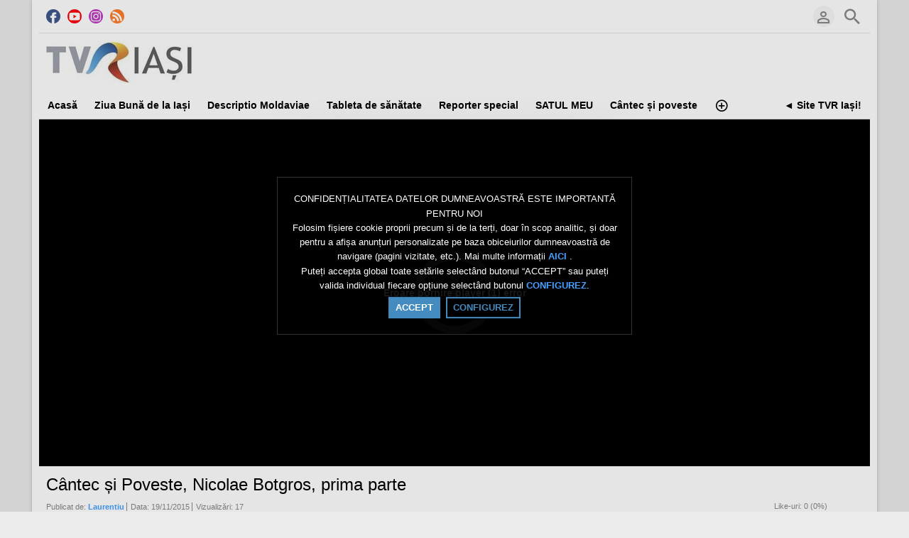

--- FILE ---
content_type: text/html; charset=UTF-8
request_url: https://media.tvriasi.ro/index.php/video/213/cantec-si-poveste-nicolae-botgros-prima-parte/
body_size: 15726
content:
<!DOCTYPE HTML>
<html lang="ro" dir="ltr" class="v2 rev1-able fe ltr ">
<head>
<meta charset="utf-8">
<title>Cântec și Poveste, Nicolae Botgros, prima parte | Live TVR Iaşi</title>
<meta name="description" content="" >
<meta name="keywords" content="cantec, si, poveste, nicolae, botgros, prima, parte" >
<meta http-equiv=X-UA-Compatible content="IE=edge">
<meta name="viewport" content="width=device-width, initial-scale=1">
<link rel="canonical" href="https://media.tvriasi.ro/index.php/video/213/cantec-si-poveste-nicolae-botgros-prima-parte/" />
<meta name="twitter:card" content="summary">
<meta name="twitter:title" content="Cântec și Poveste, Nicolae Botgros, prima parte | Live TVR Iaşi">
<meta name="twitter:description" content="">
<meta name="twitter:image:src" content="https://media.tvriasi.ro/uploads/images/clip_213_1447951131_social.jpg">
<meta name="twitter:url" content="https://media.tvriasi.ro/index.php/video/213/cantec-si-poveste-nicolae-botgros-prima-parte/">
<meta property="fb:admins" content="@tvriasi" />
<meta property="og:site_name" content="Live TVR Iaşi"/>
<meta property="og:url" content="https://media.tvriasi.ro/index.php/video/213/cantec-si-poveste-nicolae-botgros-prima-parte/" />
<meta property="og:title" content="Cântec și Poveste, Nicolae Botgros, prima parte | Live TVR Iaşi"/>
<meta property="og:description" content=""/>
<meta property="og:updated_time" content="2015-11-19T18:43:52+02:00" />
<meta property="og:image" content="https://media.tvriasi.ro/uploads/images/clip_213_1447951131_social.jpg"/>
<meta property="og:image:width" content="360"/>
<meta property="og:image:height" content="202"/>
<link rel="image_src" href="https://media.tvriasi.ro/uploads/images/clip_213_1447951131_social.jpg" />
<meta property="og:type" content="video.other"/>
<meta property="og:video:type" content="text/html" />
<meta property="og:video:width" content="1280" />
<meta property="og:video:height" content="720" />
<meta property="og:video:url" content="https://media.tvriasi.ro/embed.php?id=213&w=1&h=1" />
<meta property="og:video:secure_url" content="https://media.tvriasi.ro/embed.php?id=213&w=1&h=1" />
<meta property="video:tag" content="cantec" />
<meta property="video:tag" content="si" />
<meta property="video:tag" content="poveste" />
<meta property="video:tag" content="nicolae" />
<meta property="video:tag" content="botgros" />
<meta property="video:tag" content="prima" />
<meta property="video:tag" content="parte" />
<link rel="stylesheet" href="https://media.tvriasi.ro/public/frontend/v2/css_default/_main.css?pb=06218f832df569a65a51b234d233c41e"/>
<link rel="stylesheet" href="https://media.tvriasi.ro/public/frontend/v2/fonts/icomoon/icomoon.css">
<link rel="stylesheet" href="https://media.tvriasi.ro/public/frontend/v2/css_default/modal.css?pb=06218f832df569a65a51b234d233c41e"/>
<script>var elm=document.getElementsByTagName('html'); if(elm[0].dir=='rtl'||elm[0].style.direction=='rtl') document.write('<link rel="stylesheet" href="https://media.tvriasi.ro/public/frontend/v2/css_default/_main_rtl.css?pb=06218f832df569a65a51b234d233c41e"/>');</script>
<style>body, html { background: #FFFFFF}</style><link id="styler" rel="stylesheet" type="text/css" href="https://media.tvriasi.ro/uploads/docs/style_1469356235.css"/>
<link rel="icon" href="https://media.tvriasi.ro/favicon.ico">
<link rel="icon" href="https://media.tvriasi.ro/apple-touch-icon-precomposed.png">
<link rel="apple-touch-icon-precomposed" href="https://media.tvriasi.ro/apple-touch-icon-precomposed.png">
<link rel="apple-touch-icon" href="https://media.tvriasi.ro/apple-touch-icon.png">
<script>
var SITE_BASE_URL = "https://media.tvriasi.ro/";
var PUBLIC_COMMON_BASE_URL = "https://media.tvriasi.ro/public/common/";
var THEME_BASE_URL = "https://media.tvriasi.ro/public/frontend/v2/";
var HTML5_WEBM_ENABLED = 01;
var HTML5_DASH_ENABLED = 01;
var PRODUCT_BUILD_ID = "06218f832df569a65a51b234d233c41e";
var DATE_FORMAT = "d/m/Y";
</script>
<script src="https://media.tvriasi.ro/langs/frontend/ro/k_lang.js?pb=06218f832df569a65a51b234d233c41e"></script>
<script src="https://ajax.googleapis.com/ajax/libs/jquery/3.7.0/jquery.min.js"></script><script>window.jQuery || document.write('<script src="https://media.tvriasi.ro/public/common/js/jquery-3.7.0.min.js"><\/script>');</script>
<script src="https://ajax.googleapis.com/ajax/libs/jqueryui/1.13.2/jquery-ui.min.js"></script><script>window.jQuery.ui || document.write('<script src="https://media.tvriasi.ro/public/common/js/jquery-ui-1.13.2.min.js"><\/script>');</script>
<script src="https://media.tvriasi.ro/public/common/js/k_common.js?pb=06218f832df569a65a51b234d233c41e"></script>
<script src="https://media.tvriasi.ro/public/common/js/k_clip_preview.js"></script>
<script src="https://media.tvriasi.ro/public/frontend/v2/js/main.js?pb=06218f832df569a65a51b234d233c41e"></script>
<link rel="stylesheet" href="https://media.tvriasi.ro/public/common/js/k_cookies_notice.css"/>
<script>
var PRIVACY_POLICY_URL = "https://media.tvriasi.ro/index.php/portal/p/40/";
var COOKIES_POLICY_URL = "#";
</script>
<script src="https://media.tvriasi.ro/public/common/js/k_cookies_notice.js" async></script>
<script>
runHTMLHeadFuncs();
</script>
<!--[if lt IE 9]>
<script src="https://media.tvriasi.ro/public/frontend/v2/js/respond.min.js"></script>
<![endif]-->
<script>if(typeof(stf)=="function"){stf();}if(typeof(stfi)=="function"){stfi();}</script><meta name="p:domain_verify" content="0388dffa14901a534d782780c50fb102"/>
<script type="application/ld+json">{"@context":"https://schema.org","@type":"Organization","name":"Televiziunea Română - Studioul TVR Iași","url":"http://www.tvriasi.ro/","logo":"https://media.tvriasi.ro/uploads/images/img_social_1459919419.jpg","sameAs":["https://www.facebook.com/tvriasi/","https://www.youtube.com/tvriasionline/","https://www.instagram.com/tvr_iasi_official/"]}</script>
<script type="application/ld+json">{"@context":"https://schema.org","@type":"VideoObject","name":"Cântec și Poveste, Nicolae Botgros, prima parte","description":"","thumbnailUrl":"https://media.tvriasi.ro/uploads/images/clip_213_1447951131_social.jpg","uploadDate":"2015-11-19T18:38:50+02:00","duration":"PT0S","embedUrl":"https://media.tvriasi.ro/embed.php?id=213&w=800&h=450"}</script>
<script src="https://media.tvriasi.ro/public/common/js/unveil/jquery.unveil.js"></script><script>
runLazyLoad=function() { $("img").unveil(50, function() { $(this).on("load", function() { this.style.opacity = 1; $("body").trigger("_lazyloadimageload",{}); }); }); }; $(document).ready(function(){ runLazyLoad(); }); </script>
<link rel="stylesheet" href="https://media.tvriasi.ro/public/frontend/v2/css_default/k_notifications.css?pb=06218f832df569a65a51b234d233c41e"/>
<link rel="alternate" type="application/rss+xml" title="Live TVR Iaşi - Sumar general (RSS)" href="https://media.tvriasi.ro/rss.php" />
<link rel="alternate" type="application/rss+xml" title="Cântec și Poveste, Nicolae Botgros, prima parte | Live TVR Iaşi - Sumar Galerii (RSS)" href="https://media.tvriasi.ro/rss.php?type=galleries" />
<link rel="alternate" type="application/rss+xml" title="Cântec și Poveste, Nicolae Botgros, prima parte | Live TVR Iaşi Sumar ştiri (RSS)" href="https://media.tvriasi.ro/rss.php?type=news" />
<link rel="alternate" type="application/rss+xml" title="Cântec și Poveste, Nicolae Botgros, prima parte | Live TVR Iaşi - Sumar evenimente (RSS)" href="https://media.tvriasi.ro/rss.php?type=events" />
</head>
<body>
<div class="pageWrapper">
<header>
<div class="headerArea">
<div class="mobileMenuWrapper">
<nav>
<div class="mobileMenu inactive">
<a href="#" id="mobileMenuCloseButton" class="mobileMenuCloseButton"><i class="icon-close"></i></a>
<a href="https://media.tvriasi.ro/" class="headerMiniLogo"><img src="https://media.tvriasi.ro/uploads/images/logo_site_1358691811.jpg" class="logo" alt="Live TVR Iaşi" title="Live TVR Iaşi" ></a>
<div class="clearFix"></div>
<form id="miniSearchForm" name="miniSearchForm" class="miniSearchForm" action="" method="get" >
<a href="#" class="searchButton" title="Caută"><i class="icon-search"></i></a>
<input name="miniSearchField" id="miniSearchField" class="miniSearchField" value="" title="Caută" />
</form>
<ul class="mobileMenuItems">
</ul>
<div class="followUsButtons">
</div>
</div>
</nav>
<div class="mobileMenuOverlay inactive"></div>
</div>
<div class="headerBarWrapper">
<div class="headerBar">
<a class="slidingMenuToggle"><i class="icon icon-menu"></i></a>
<ul id="followUsButtons" class="followUsButtons">
<li><a href="https://www.facebook.com/tvriasi/" title="Urmați-ne (Facebook)" alt="Urmați-ne (Facebook)" class="follow_us_icon follow_us_facebook_icon" target="_blank" ></a></li>
<li><a href="https://www.youtube.com/tvriasionline/" title="Urmați-ne (YouTube )" alt="Urmați-ne (YouTube )" class="follow_us_icon follow_us_youtube_icon" target="_blank" ></a></li>
<li><a href="https://www.instagram.com/tvr_iasi_official/" title="Urmați-ne (Instagram)" alt="Urmați-ne (Instagram)" class="follow_us_icon follow_us_instagram_icon" target="_blank" ></a></li>
<li><a href="https://media.tvriasi.ro/rss.php" title="Abonare (sumar global)" class="follow_us_icon follow_us_rss" target="_blank"></a></li>
</ul>
<ul class="headerSearch">
<li class="headerSearchButtonWrapper withGenericFloatingSubmenu sticky"><a href="#" class="headerSearchButton genericFloatingSubmenuButton" title="Caută"><i class="icon-search"></i></a>
<ul class="headerSearchBox genericFloatingSubmenu submenuAlignRight withArrow">
<li>
<form id="searchForm" name="searchForm" class="searchForm" action="https://media.tvriasi.ro/index.php/portal/search/" method="get" >
<a href="#" class="searchButton" title="Caută"><i class="icon-search"></i></a>
<ul id="searchMode" class="searchMode">
<li class="withGenericFloatingSubmenu"><a href="#" id="searchModeButton" class="searchModeButton genericFloatingSubmenuButton"><i class="icon-keyboard_arrow_down"></i></a>
<ul id="searchModeMenu" class="genericFloatingSubmenu submenuAlignRight withArrow">
<li><a href="#" id="searchModeVideos">Videoclipuri</a></li>
<li><a href="#" id="searchModeChannels">Canale</a></li>
<li><a href="#" id="searchModePages">Pagini</a></li>
<li><a href="#" id="searchModeGalleries">Galerii</a></li>
<li><a href="#" id="searchModeNews">Știre</a></li>
<li><a href="#" id="searchModeEvents">Evenimente</a></li>
<li><a href="#" id="searchModeAll">Toate</a></li>
</ul>
</li>
</ul>
<input name="iq" id="searchField" class="searchField" value="" title="Caută" tabindex="-1" />
<input name="go" id="go" type="hidden" value="portal" />
<input name="do" id="do" type="hidden" value="search" />
<input name="searchFormGUI" id="searchFormGUI" type="hidden" value="desktop" />
<input name="searchFormFUrlStyle" id="searchFormFUrlStyle" type="hidden" value="default" />
</form>
</li>
</ul>
</li>
</ul>
<ul class="headerUserMenu">
<li class="withGenericFloatingSubmenu"><a href="#" class="loggedOutUserButton genericFloatingSubmenuButton"><i class="icon-person_outline"></i></a>
<ul class="genericFloatingSubmenu submenuAlignRight withArrow">
<li><a href="https://media.tvriasi.ro/index.php/portal/login/" ><span>Autentificare</span> <i class="icon-input"></i></a></li>
<li style=""><a href="https://media.tvriasi.ro/index.php/portal/register/" ><span>Înregistrare</span> <i class="icon-person_add"></i></a></li>
</ul>
</li>
</ul>
<a href="https://media.tvriasi.ro/" class="headerMiniLogo"><img src="https://media.tvriasi.ro/uploads/images/logo_site_1358691811.jpg" class="logo" alt="Live TVR Iaşi" title="Live TVR Iaşi" ></a>
</div>
</div>
<div class="headerBarWrapperPlaceholder"></div>
<div class="headerLogoAreaWrapper">
<div class="headerLogoArea logoLeft">
<div id="headerBanner" class="headerBanner" style="display:none; "></div>
<a href="https://media.tvriasi.ro/" class="headerLogo"><img src="https://media.tvriasi.ro/uploads/images/logo_site_1358691811.jpg" class="logo" alt="Live TVR Iaşi" title="Live TVR Iaşi" ></a>
</div>
</div>
<nav>
<ul id="allHeaderMenuItems" style="display:none;">
<li class="itemaf71b187c85e35de48a535fda9096ca7"><a href="https://media.tvriasi.ro/index.php/channel/7/transmisii-live/" target="_top" ><span>Acasă </span></a>
</li>
<li class="item7efc2db1bd34c29fe3627d4133c0a588"><a href="https://media.tvriasi.ro/index.php/channel/69/ziua-bună-de-la-iași/" target="_top" ><span>Ziua Bună de la Iași </span></a>
</li>
<li class="item53ad457922393839d11230c26bbbbaf6"><a href="https://media.tvriasi.ro/index.php/channel/4/descriptio-moldaviae/" target="_top" ><span>Descriptio Moldaviae </span></a>
</li>
<li class="item9d589f29fc9fff0bb0ee4d184f061dbe"><a href="https://media.tvriasi.ro/index.php/channel/5/tableta-de-sanatate/" target="_top" ><span>Tableta de sănătate </span></a>
</li>
<li class="itemece02c8bcd10a8c61489b8c01c19a0b6"><a href="https://media.tvriasi.ro/index.php/channel/27/reporter-special/" target="_top" ><span>Reporter special </span></a>
</li>
<li class="itemc865fbeaf5dcccefbe552f52c762a581"><a href="https://media.tvriasi.ro/index.php/channel/34/satul-meu/" target="_top" ><span>SATUL MEU </span></a>
</li>
<li class="item259e752900b8c5f511ba061171cf910b"><a href="https://media.tvriasi.ro/index.php/channel/12/cântec-și-poveste/" target="_top" ><span>Cântec și poveste </span></a>
</li>
<li class="item147c14e27a5cadb7d3fc1d7bb055590c"><a href="https://media.tvriasi.ro/index.php/channel/38/regiunea-in-obiectiv/" target="_top" ><span>Regiunea în Obiectiv </span></a>
</li>
<li class="itemf532a119be79b48e8df38077ce51b5ba"><a href="https://media.tvriasi.ro/index.php/channel/39/actual-regional/" target="_top" ><span>Actual Regional </span></a>
</li>
<li class="item34f534500b38a9e5d1c15c254c905a99"><a href="https://media.tvriasi.ro/index.php/channel/8/ghici-cine-vine-la-cină/" target="_top" ><span>Ghici cine vine la cină </span></a>
</li>
<li class="iteme6809b099ce0b2f60295743260a68173"><a href="https://media.tvriasi.ro/index.php/channel/2/jurnal-regional/" target="_top" ><span>Jurnal Regional </span></a>
</li>
<li class="itemffad0fdd325028473d07e2aaa445bc47"><a href="https://media.tvriasi.ro/index.php/channel/66/concurs-vacanță-la-iași/" target="_top" ><span>CONCURS - Vacanță la Iași! </span></a>
</li>
<li class="itemeef344eb84448a97f0fc5b7ef2d862a1"><a href="https://media.tvriasi.ro/index.php/channel/22/masina-timpului/" target="_top" ><span>Mașina Timpului </span></a>
</li>
<li class="item4a7cc240552700a71fb90ed1b2293c69"><a href="https://media.tvriasi.ro/index.php/channel/37/romania-100/" target="_top" ><span>ROMANIA 100 </span></a>
</li>
<li class="iteme219d63e12571ba48aa57d080048513e"><a href="https://media.tvriasi.ro/index.php/channel/17/racord/" target="_top" ><span>Racord </span></a>
</li>
<li class="item1fce0d2cedc7fae4db66c75d36b38221"><a href="https://media.tvriasi.ro/index.php/channel/16/identitate-basarabia/" target="_top" ><span>Identitate Basarabia </span></a>
</li>
<li class="item8ce059dc8ef40e8c6328a26c56b18336"><a href="https://media.tvriasi.ro/index.php/channel/31/romania-pozitiva/" target="_top" ><span>IMPACT </span></a>
</li>
<li class="itemc641f4bbf18c26aaf2c6f0efcf420db4"><a href="https://media.tvriasi.ro/index.php/p/6/despre-noi/" target="_top" ><span>Despre noi </span></a>
</li>
<li class="item979c65fc6bdbd4d0909f4065e11d9ced"><a href="https://media.tvriasi.ro/index.php/channel/30/muzica-ta/" target="_top" ><span>Muzica Ta </span></a>
</li>
<li class="itema662d9b0c44750e3ad1aa7b26e715c17"><a href="https://media.tvriasi.ro/index.php/channel/15/cap-de-afis/" target="_top" ><span>Cap de afiș </span></a>
</li>
<li class="item1ebbdaedb19266fafa3fe7f0787d4ba0"><a href="https://media.tvriasi.ro/index.php/channel/13/români-fără-frontiere/" target="_top" ><span>Români fără frontiere </span></a>
</li>
<li class="item3f31a30b839bb9cd0fa3664bdde5845a"><a href="https://media.tvriasi.ro/index.php/p/28/receptia-digitala-terestra-a-tvr-iasi/" target="_top" ><span>Receptia Digitala Terestra a TVR Iasi </span></a>
</li>
<li class="item51d269c22cfbea70fece4a68db50a071"><a href="https://media.tvriasi.ro/index.php/channel/29/bună-dimineața-moldova!/" target="_top" ><span>Regional Cafe </span></a>
</li>
<li class="item60d6caa700b839fd572e0f91a08734c8"><a href="https://media.tvriasi.ro/index.php/channel/14/documentare/" target="_top" ><span>Documentare </span></a>
</li>
<li class="item362765caee179093f72bfdaa9a6a09e1"><a href="https://media.tvriasi.ro/index.php/channel/11/arhiva-sentimentala/" target="_top" ><span>Arhiva sentimentală... </span></a>
</li>
<li class="item57ded093d5b271b4a789def0ce34f269"><a href="https://media.tvriasi.ro/index.php/channel/33/spaţiul-deciziilor/" target="_top" ><span>Spațiul Deciziilor </span></a>
</li>
<li class="item3af96005b00221df62649a999946a3a6"><a href="https://media.tvriasi.ro/index.php/channel/19/romania-diversa/" target="_top" ><span>România diversă </span></a>
</li>
<li class="itemc1ff60a49dcdc9030726fd132eed0d67"><a href="https://media.tvriasi.ro/index.php/channel/36/arena/" target="_top" ><span>ARENA </span></a>
</li>
<li class="itemf56f2cea03c5b8592a7dcd0974880975"><a href="https://media.tvriasi.ro/index.php/channel/32/impreuna-langa-brad/" target="_top" ><span>Impreuna langa brad </span></a>
</li>
<li class="itemedca4d6481d860e719087e4aa8377a11"><a href="https://media.tvriasi.ro/index.php/channel/26/vară-pentru-voi/" target="_top" ><span>Vară pentru voi! </span></a>
</li>
<li class="itemcc264ff2bf62dcbb4311ac1c042671e0"><a href="https://media.tvriasi.ro/index.php/channel/24/iasii-marilor-iubiri/" target="_top" ><span>IAȘII MARILOR IUBIRI </span></a>
</li>
<li class="item1f1a79621b2cc5a390e63ff33e7f75f3"><a href="https://media.tvriasi.ro/index.php/channel/25/expedițiile-memoriei/" target="_top" ><span>Expedițiile memoriei </span></a>
</li>
<li class="item3281772b5e1cbd84b0925938dd3dea33"><a href="https://media.tvriasi.ro/index.php/channel/23/tvr-iasi-25/" target="_top" ><span>TVR Iași 25 </span></a>
</li>
<li class="itemb81c1a716a84d6d4d2918d15babe6fd7"><a href="https://media.tvriasi.ro/index.php/channel/18/sij2016/" target="_top" ><span>SIJ2016 </span></a>
</li>
<li class="iteme1ae8ec4d41222dc2de774899b493b61"><a href="https://media.tvriasi.ro/index.php/channel/35/transfrontalier-2016/" target="_top" ><span>TRANSFRONTALIER 2016 </span></a>
</li>
<li class="item745cd87d3779620ab9c3b6c22eeccee2"><a href="https://media.tvriasi.ro/index.php/p/40/politica-de-confidenţialitate/" target="_top" ><span>Politica de Confidențialitate </span></a>
</li>
<li class="itema70c86f4d0c13a8277755b3840b37c38"><a href="https://media.tvriasi.ro/index.php/p/41/politica-de-cookie/" target="_top" ><span>Politica de Cookie </span></a>
</li>
<li class="item12805e4fd62029bcdc2056a79bb18072"><a href="https://media.tvriasi.ro/index.php/channel/42/invitatie-la-spectacol/" target="_top" ><span>INVITATIE LA SPECTACOL </span></a>
</li>
<li class="item6a5cc6ae21162e1be88e94b1cbb842db"><a href="https://media.tvriasi.ro/index.php/channel/43/interviul-săptămânii/" target="_top" ><span>INTERVIUL SĂPTĂMÂNII </span></a>
</li>
<li class="item6da71e467d843b53ad12e750db3eb7ae"><a href="https://media.tvriasi.ro/index.php/channel/44/lumina-crestinului/" target="_top" ><span>LUMINA CRESTINULUI </span></a>
</li>
<li class="itemb52492aedff29d064777930ee69244dc"><a href="https://media.tvriasi.ro/index.php/channel/45/editie-speciala/" target="_top" ><span>EDITIE SPECIALA </span></a>
</li>
<li class="itemf7f16e2e32dec4fc1b2bf098dc06a0be"><a href="https://media.tvriasi.ro/index.php/channel/46/cult-rt/" target="_top" ><span>CULT@rt </span></a>
</li>
<li class="item11b8c8d8e0c3dba0ae5a1e34243bedf3"><a href="https://media.tvriasi.ro/index.php/channel/47/start-up-100/" target="_top" ><span>START UP 100% </span></a>
</li>
<li class="item5f58f2c79ec38a3049fc017b0b51d1b6"><a href="https://media.tvriasi.ro/index.php/channel/49/prim-plan-obiectiv/" target="_top" ><span>PRIM-PLAN OBIECTIV </span></a>
</li>
<li class="item8a4ece7341280a077ee066dcc3d01824"><a href="https://media.tvriasi.ro/index.php/channel/50/caravana-tvr-3/" target="_top" ><span>CARAVANA TVR 3 </span></a>
</li>
<li class="item3c483db4bb9d30707b140b4cd01c2f4d"><a href="https://media.tvriasi.ro/index.php/channel/52/accent-regional/" target="_top" ><span>ACCENT REGIONAL </span></a>
</li>
<li class="itemb84a77bd90769ccee1150ac1572e9747"><a href="https://media.tvriasi.ro/index.php/channel/53/educația-la-zi/" target="_top" ><span>EDUCAȚIA LA ZI </span></a>
</li>
<li class="item43b07507bd41db834e32ee9f3312647b"><a href="https://media.tvriasi.ro/index.php/channel/55/forum-economic/" target="_top" ><span>FORUM ECONOMIC </span></a>
</li>
<li class="itemaf7ff04852eadb98ba93fd8a54a28a79"><a href="https://media.tvriasi.ro/index.php/channel/56/parlamentul-acasa/" target="_top" ><span>PARLAMENTUL ACASA </span></a>
</li>
<li class="iteme39dbd187d3a54be4985b251d61f65a2"><a href="https://media.tvriasi.ro/index.php/channel/57/familion/" target="_top" ><span>FamiliON </span></a>
</li>
<li class="itemcfaa754eb6ee98d2408c85194ded66c2"><a href="https://media.tvriasi.ro/index.php/channel/58/play/" target="_top" ><span>PLAY </span></a>
</li>
<li class="itemdc6ca8a88787334ce527fcb2e89dd050"><a href="https://media.tvriasi.ro/index.php/channel/59/ce-ai-mai-citit/" target="_top" ><span>CE-AI MAI CITIT? </span></a>
</li>
<li class="item253a23ce4d982c974560d8f8b331a200"><a href="https://media.tvriasi.ro/index.php/channel/60/4-arte/" target="_top" ><span>4 ARTE </span></a>
</li>
<li class="item61aff848b5bf27f11fe805dd9b1a6429"><a href="https://media.tvriasi.ro/index.php/channel/61/cronici-moldave/" target="_top" ><span>CRONICI MOLDAVE </span></a>
</li>
<li class="item2e7ec86d2609de7ae798a18e6009ea6a"><a href="https://media.tvriasi.ro/index.php/channel/62/vorba-domnului-lăzărescu/" target="_top" ><span>VORBA DOMNULUI LĂZĂRESCU </span></a>
</li>
<li class="item0990415330eb821a8d2d6d171df8194c"><a href="https://media.tvriasi.ro/index.php/channel/63/intâlniri-admirabile/" target="_top" ><span>INTÂLNIRI ADMIRABILE </span></a>
</li>
<li class="item4b2f9c9464d14f1327a1d6f08e9a1525"><a href="https://media.tvriasi.ro/index.php/channel/64/televiziunea-mea/" target="_top" ><span>TeleViziunea mea </span></a>
</li>
<li class="item09585893b7bd502897d93af5b48dfd80"><a href="https://media.tvriasi.ro/index.php/channel/65/moldova-economic/" target="_top" ><span>MOLDOVA ECONOMIC </span></a>
</li>
<li class="item9e2ad75c82baa6b397bb83005f8ec964"><a href="https://media.tvriasi.ro/index.php/channel/67/trimbulinzii-2-0/" target="_top" ><span>ENERGIA Z / TRIMBULINZII 2,0 </span></a>
</li>
<li class="item5687d338a7b7bcf7e891df2fd6fdfa11"><a href="https://media.tvriasi.ro/index.php/channel/68/decupaj-subiectiv/" target="_top" ><span>DECUPAJ SUBIECTIV </span></a>
</li>
<li class="item9a3a391b38e1dda77e3eb30bce9aa261"><a href="https://media.tvriasi.ro/index.php/channel/70/pridvoarele-credinței/" target="_top" ><span>PRIDVOARELE CREDINTEI/SPIRIT ȘI CREDINȚĂ </span></a>
</li>
<li class="itemfc2fa2b13cbe35bf7c10bfe3b43862d5"><a href="https://media.tvriasi.ro/index.php/channel/71/analiză-finală/" target="_top" ><span>ANALIZĂ FINALĂ </span></a>
</li>
<li class="item4e1234668f992cee5a98a81639a3295d"><a href="https://media.tvriasi.ro/index.php/channel/72/podcast-tvr-iași/" target="_top" ><span>PODCAST TVR IAȘI </span></a>
</li>
<li class="item6ab32b0d517a077ccc61056409ecd108"><a href="https://media.tvriasi.ro/index.php/channel/73/scena-artelor/" target="_top" ><span>SCENA ARTELOR </span></a>
</li>
<li class="item00ae2f531624467db16a08b6f69db446"><a href="https://media.tvriasi.ro/index.php/channel/74/etnic-news/" target="_top" ><span>ETNIC NEWS </span></a>
</li>
<li class="itemfee458bcf306c53fcb96ae4acfd187ca"><a href="https://media.tvriasi.ro/index.php/channel/75/adevărul-din-oglindă/" target="_top" ><span>ADEVĂRUL DIN OGLINDĂ </span></a>
</li>
<li class="item6ba039f068eefb7b03efda96b185045c"><a href="https://media.tvriasi.ro/index.php/channel/76/showroom/" target="_top" ><span>SHOWROOM </span></a>
</li>
<li class="item3cb6eff4361cb4fd7016e281d63280de"><a href="https://media.tvriasi.ro/index.php/channel/77/calatorie-cu-gust/" target="_top" ><span>CALATORIE CU GUST </span></a>
</li>
<li class="item24218893e058e2f06e39c6f4e939c2ba"><a href="https://media.tvriasi.ro/index.php/channel/78/tempo-rubato/" target="_top" ><span>TEMPO RUBATO </span></a>
</li>
<li class="item4dc9f0986776134815f3fd6e6b973489"><a href="https://media.tvriasi.ro/index.php/channel/79/dimineți-perfecte/" target="_top" ><span>DIMINEȚI PERFECTE </span></a>
</li>
<li class="item7528488b93dd539e9ddabfbffb35ddc8"><a href="https://media.tvriasi.ro/index.php/channel/80/vocea-publică/" target="_top" ><span>VOCEA PUBLICĂ </span></a>
</li>
<li class="item312b70f7d679e1cacccd50229e6ee737"><a href="https://media.tvriasi.ro/index.php/channel/81/alb-negru/" target="_top" ><span>ALB-NEGRU </span></a>
</li>
<li class="itemab2d95c956e69c400ff5b1516ba9db75"><a href="https://media.tvriasi.ro/index.php/channel/82/doza-de-it/" target="_top" ><span>DOZA DE IT </span></a>
</li>
<li class="submenu item56e6fa287a9c909b5fafdd7e3eb323e7"><a href="https://media.tvriasi.ro/index.php/categories/" target="_top" ><span>Categorii ▼</span></a>
<ul>
<li class="itemba69bc445b8ed587511a7fba21467287"><a href="https://media.tvriasi.ro/index.php/c/clipuriiasi-1/" target="_top" ><span>Clipuri Iasi</span></a>
</li>
<li class="item02487ae04522f18a98058286b6806cc2"><a href="https://media.tvriasi.ro/index.php/c/jurnal-2/" target="_top" ><span>Jurnal TVR Iaşi</span></a>
</li>
</ul>
</li>
<li class="iteme0ec0de531783ba864addbd1631f3dc8"><a href="https://media.tvriasi.ro/index.php/galleries/" target="_top" ><span>Galerii</span></a>
</li>
<li class="item758b23f99b21d4c4df7719abe57b11d5"><a href="https://media.tvriasi.ro/index.php/news/" target="_top" ><span>Știri</span></a>
</li>
<li class="itembe7188b0cb5c68c582c0c109c9a04c70"><a href="https://media.tvriasi.ro/index.php/events/" target="_top" ><span>Evenimente</span></a>
</li>
<li class="moreButton"><a href="#" title="Mai multe"><i class="icon-control_point"></i></a></li>
<li class="homeButton"><a href="http://www.tvriasi.ro/" target="_blank" rel="nofollow" ><span>◄ Site TVR Iași!</span></a></li>
</ul>
<div class="headerMenuWrapper">
<ul id="headerMenu" class="headerMenu mainMenu">
</ul>
</div>
<div class="headerMenuExtraWrapper" style="display:none;">
<ul id="headerMenuExtra" class="headerMenuExtra mainMenu">
</ul>
<div class="clearFix"></div>
</div>
</nav>
</div>
</header>
<section>
<div id="videoPlayerAreaWrapper" class="videoPlayerAreaWrapper outside">
<div id="videoPlayerArea" class="videoPlayerArea">
<div id="videoContainer" class="videoPlayerContainer">
</div>
<div class="playerBanner" style="display:none; "></div>
</div>
</div>
</section>
<script>
var videoPlayerSize = getVideoPlayerSize();
$("#videoContainer").css({"min-height":videoPlayerSize.h});
</script>
<div class="pageBodyWrapper">
<div class="pageBody">
<section>
<div class="clipBasicInfo box">
<form name="clip_data_form">
<input type="hidden" name="form_clip_data_id" id="form_clip_data_id" value="213">
<input type="hidden" name="form_clip_data_title" id="form_clip_data_title" value="" >
</form>
<h1 class="title" id="clip_data_title">Cântec și Poveste, Nicolae Botgros, prima parte</h1>
<aside>
<div class="clipPublishStatsInfo">
<div class="publishInfo dim">
<div class="by">Publicat de: <a href="https://media.tvriasi.ro/index.php/portal/user/25/laurentiu/" id="clip_data_user_href"><span id="clip_data_user">Laurentiu</span></a></div>
<div class="date">Data: <span id="clip_data_date">19/11/2015</span></div>
<div class="views">Vizualizări: <span id="clip_data_views">17</span></div>
</div>
<div class="statsInfo dim">
<div class="rating">
<div class="likes">Like-uri: <span id="clip_data_likes">0</span> (<span id="clip_data_likes_percent">0</span>%) </div>
<div class="ratingBarOut">
<div class="ratingBarIn" id="clip_data_likes_percent_graph" style="width:0%"></div>
</div>
</div>
</div>
</div>
<div class="clipOptionsBarWrapper">
<a href="#" class="clipOptionBt share" id="clipShareMenuToggleButton" style="" title="Distribuie"><i class="icon-share"></i><span>Distribuie</span></a>
<ul class="commentsMenu" style="">
<li class="withGenericFloatingSubmenu"><a href="#" class="clipOptionBt comments inPage" id="clipCommentsButton" title="Comentarii"><i class="icon-comment"></i><span>Comentarii</span></a>
</li>
</ul>
<ul class="downloadMenu" style="display:none;">
<li class="withGenericFloatingSubmenu"><a href="#" class="clipOptionBt download genericFloatingSubmenuButton" id="downloadButton" title="Descărcare"><i class="icon-get_app"></i><span>Descărcare</span></a>
<ul class="genericFloatingSubmenu submenuAlignLeft withArrow" id="downloadableFiles">
</ul>
</li>
</ul>
<ul class="transcriptMenu" style="display:none;">
<li class="withGenericFloatingSubmenu"><a href="#" class="clipOptionBt transcript genericFloatingSubmenuButton" id="transcriptButton" title="Transcriere"><i class="icon-library_books"></i><span>Transcriere</span></a>
<ul class="genericFloatingSubmenu submenuAlignLeft withArrow" id="transcriptList">
</ul>
</li>
</ul>
<a href="#" class="clipOptionBt report" id="clipReportButton" title="Raportează"><i class="icon-flag"></i><span>Raportează</span></a>
<a href="#" class="clipOptionBt fr dislike last" id="clipDislikeButton" title="Nu-mi place"><i class="icon-thumb_down"></i><span></span></a>
<a href="#" class="clipOptionBt fr like" id="clipLikeButton" title="Îmi place"><i class="icon-thumb_up"></i><span>Like</span></a>
<a href="#" class="clipOptionBt fr favorite" id="clipFavoriteButton" title="Favorit"><i class="icon-favorite"></i><span>Favorit</span></a>
</div>
</aside>
</div>
<aside>
<div class="shareOptions box topSpace">
<div class="shareOptionsTabsWrapper boxTabsWrapper">
<a href="#" id="shareOptionsCloseButton" class="shareOptionsCloseButton"><i class="icon-close"></i></a>
<ul id="shareOptionsTabs" class="shareOptionsTabs boxTabs">
<li><a href="#" class="tab" data-rel="share">Distribuie/Integrează</a></li>
<li><a href="#" class="tab" data-rel="email">Email</a></li>
</ul>
</div>
<div id="shareOptionsTabsContent" class="shareOptionsTabsContent">
<div data-rel="share" style="display:none">
<div class="socialWidgets">
<div id="clipWidgetFBLike" class="socialWidget facebook">
</div>
<div id="clipWidgetGPlus" class="socialWidget google">
</div>
<div id="clipWidgetTwitter" class="socialWidget twitter">
</div>
</div>
<div class="socialSharingButtons" id="clipSocialSharingButtons"></div>
<div class="shareLink">
<span>Link</span>
<input type="text" class="field autoselect" name="clip_share_via_link" id="clip_share_via_link" value="..." >
</div>
<div class="shareEmbed">
<span>Integrare</span>
<input type="text" class="field autoselect" name="clip_share_via_embed_code_iframe" id="clip_share_via_embed_code_iframe" value="...">
</div>
</div>
<div data-rel="email" class="shareEmail" style="display:none">
<iframe src="" id="shareEmailIframe" scrolling="no" frameborder="0" allowtransparency="true" ></iframe>
</div>
</div>
</div>
</aside>
<div class="clipTranscript box padded topSpace" style="display:none;">
<a href="#" id="transcriptCloseButton" class="transcriptCloseButton shareOptionsCloseButton"><i class="icon-close"></i></a>
<h4>Transcriere</h4>
<br>
<div id="clipTranscriptContent" class="clipTranscriptContent boxContent">
</div>
</div>
<div class="clipDescription box topSpace">
<div class="clipDescriptionContent">
<main>
<div id="clip_data_description">
</div>
</main>
<div class="itemCategoriesTitle" style="display:none; ">Categorii:</div>
<ul class="itemCategories" style="display:none; ">
</ul>
<div class="itemChannelsTitle" style="">Canale:</div>
<ul class="itemChannels" style="">
<li><a href="https://media.tvriasi.ro/index.php/channel/12/cântec-și-poveste/">Cântec și poveste</a></li>
</ul>
<div class="itemNewsTitle" style="display:none; ">Știri:</div>
<ul class="itemNews" style="display:none; ">
</ul>
<div class="itemNewsTitle" style="display:none; ">Evenimente:</div>
<ul class="itemNews" style="display:none; ">
</ul>
<div class="itemTagsTitle" style="">Etichete:</div>
<ul class="itemTags" style="">
<li><a href="https://media.tvriasi.ro/index.php/portal/search/(tag)cantec/">cantec</a></li>
<li><a href="https://media.tvriasi.ro/index.php/portal/search/(tag)si/">si</a></li>
<li><a href="https://media.tvriasi.ro/index.php/portal/search/(tag)poveste/">poveste</a></li>
<li><a href="https://media.tvriasi.ro/index.php/portal/search/(tag)nicolae/">nicolae</a></li>
<li><a href="https://media.tvriasi.ro/index.php/portal/search/(tag)botgros/">botgros</a></li>
<li><a href="https://media.tvriasi.ro/index.php/portal/search/(tag)prima/">prima</a></li>
<li><a href="https://media.tvriasi.ro/index.php/portal/search/(tag)parte/">parte</a></li>
</ul>
</div>
<div id="clipDescriptionHeightLimiter" class="clipDescriptionHeightLimiter">
<a href="#" class="more">Arată mai mult</a>
<a href="#" class="less">Arată mai puțin</a>
</div>
</div>
</section>
<div class="columnWrapper">
<div class="column mainColumn topSpace">
<aside><div>
<div class="box topSpace topPadding bottomPadding midPageBanner" style="display:none; "></div>
<div class="box topSpace videoBrowser">
<div class="boxTitle">
<div class="VMSelector">
<a href="#" class="button VMGridButton straightRight active"><i class="icon-view_module"></i></a>
<a href="#" class="button VMListButton straightLeft"><i class="icon-view_list"></i></a>
</div>
<h3>Vizualizare clipuri</h3>
</div>
<div class="videoBrowserTabsWrapper boxTabsWrapper withBoxTitle" id="videoBrowserTabsWrapper">
<ul id="videoBrowserTabs" class="videoBrowserTabs boxTabs">
<li style=""><a href="#" class="tab adjustable" data-rel="related" onClick="videoBrowserListInit(this.getAttribute('data-rel'))">Similare</a></li>
<li><a href="#" class="tab adjustable" data-rel="featured" onClick="videoBrowserListInit(this.getAttribute('data-rel'))">Recomandări</a></li>
<li><a href="#" class="tab adjustable" data-rel="byDate" onClick="videoBrowserListInit(this.getAttribute('data-rel'))">După dată</a></li>
<li><a href="#" class="tab adjustable" data-rel="mostViewed" onClick="videoBrowserListInit(this.getAttribute('data-rel'))">Top vizualizări</a></li>
<li><a href="#" class="tab adjustable" data-rel="topRated" onClick="videoBrowserListInit(this.getAttribute('data-rel'))">Top voturi</a></li>
<li>
<ul class="videoBrowserMoreMenu">
<li class="withGenericFloatingSubmenu"><a href="#" id="videoBrowserMoreMenuToggle" class="tab more genericFloatingSubmenuButton videoBrowserMoreMenuToggle"><i class="icon-control_point"></i></a>
<ul class="genericFloatingSubmenu submenuAlignRight withArrow" id="videoBrowserMoreMenuOptions">
</ul>
</li>
</ul>
</li>
</ul>
</div>
<div id="videoBrowserTabsContent" class="videoBrowserTabsContent">
<div data-rel="related" id="clipListRelated">
<ul class="loading"></ul>
</div>
<div data-rel="featured" id="clipListFeatured" style="display:none">
<ul class="loading"></ul>
</div>
<div data-rel="byDate" id="clipListByDate" style="display:none">
<ul class="loading"></ul>
</div>
<div data-rel="mostViewed" id="clipListMostViewed" style="display:none">
<ul class="loading"></ul>
</div>
<div data-rel="topRated" id="clipListTopRated" style="display:none">
<ul class="loading"></ul>
</div>
</div>
</div>
<div class="box topSpace comments" style="">
<div class="boxTitle">
<h3>Comentarii videoclipuri: Cântec și Poveste, Nicolae Botgros, prima parte</h3>
</div>
<div class="FBCommentsWrapper">
<div id="fb-root"></div>
<div class="fb-comments" data-href="https://media.tvriasi.ro/index.php/video/213/cantec-si-poveste-nicolae-botgros-prima-parte/" data-num-posts="4" data-width="100%"></div>
</div>
<div class="DQCommentsWrapper">
<div id="disqus_thread"></div>
</div>
</div>
</div></aside>
</div>
<div class="column sideColumn topSpace">
<aside><div>
<div class="box topSpace sideBarBanner" style="display:none; "></div>
<div class="box topSpace widget tags widget_1">
<div class="widgetTitle" style=""><h3>Panoul cuvintelor</h3></div>
<ul class="tagList"><li class="tag style6"><a href="https://media.tvriasi.ro/index.php/portal/search/(tag)marivaux/">marivaux</a></li><li class="tag style2"><a href="https://media.tvriasi.ro/index.php/portal/search/(tag)alexandru/">alexandru</a></li><li class="tag style5"><a href="https://media.tvriasi.ro/index.php/portal/search/(tag)tiberiu/">tiberiu</a></li><li class="tag style6"><a href="https://media.tvriasi.ro/index.php/portal/search/(tag)cazimir/">cazimir</a></li><li class="tag style2"><a href="https://media.tvriasi.ro/index.php/portal/search/(tag)petrianu/">petrianu</a></li><li class="tag style3"><a href="https://media.tvriasi.ro/index.php/portal/search/(tag)damaschin/">damaschin</a></li><li class="tag style3"><a href="https://media.tvriasi.ro/index.php/portal/search/(tag)iulia/">iulia</a></li><li class="tag style5"><a href="https://media.tvriasi.ro/index.php/portal/search/(tag)anton/">anton</a></li><li class="tag style6"><a href="https://media.tvriasi.ro/index.php/portal/search/(tag)tofan/">tofan</a></li><li class="tag style1"><a href="https://media.tvriasi.ro/index.php/portal/search/(tag)crăciun/">crăciun</a></li><li class="tag style5"><a href="https://media.tvriasi.ro/index.php/portal/search/(tag)andrei/">andrei</a></li><li class="tag style3"><a href="https://media.tvriasi.ro/index.php/portal/search/(tag)jinga/">jinga</a></li><li class="tag style6"><a href="https://media.tvriasi.ro/index.php/portal/search/(tag)chiaburu/">chiaburu</a></li><li class="tag style6"><a href="https://media.tvriasi.ro/index.php/portal/search/(tag)moldovei/">moldovei</a></li><li class="tag style1"><a href="https://media.tvriasi.ro/index.php/portal/search/(tag)mîndruţiu/">mîndruţiu</a></li><li class="tag style2"><a href="https://media.tvriasi.ro/index.php/portal/search/(tag)rareș/">rareș</a></li><li class="tag style3"><a href="https://media.tvriasi.ro/index.php/portal/search/(tag)pământului/">pământului</a></li><li class="tag style4"><a href="https://media.tvriasi.ro/index.php/portal/search/(tag)desfasurare/">desfasurare</a></li><li class="tag style2"><a href="https://media.tvriasi.ro/index.php/portal/search/(tag)Simona%20Codreanu/">Simona Codreanu</a></li><li class="tag style2"><a href="https://media.tvriasi.ro/index.php/portal/search/(tag)tezaurul/">tezaurul</a></li><li class="tag style6"><a href="https://media.tvriasi.ro/index.php/portal/search/(tag)danaila/">danaila</a></li><li class="tag style5"><a href="https://media.tvriasi.ro/index.php/portal/search/(tag)saptamanii/">saptamanii</a></li><li class="tag style2"><a href="https://media.tvriasi.ro/index.php/portal/search/(tag)comunitatea/">comunitatea</a></li><li class="tag style1"><a href="https://media.tvriasi.ro/index.php/portal/search/(tag)”hora/">”hora</a></li><li class="tag style1"><a href="https://media.tvriasi.ro/index.php/portal/search/(tag)Valentina%20Zaharia/">Valentina Zaharia</a></li><li class="tag style1"><a href="https://media.tvriasi.ro/index.php/portal/search/(tag)laurentiu/">laurentiu</a></li><li class="tag style4"><a href="https://media.tvriasi.ro/index.php/portal/search/(tag)raniti/">raniti</a></li><li class="tag style1"><a href="https://media.tvriasi.ro/index.php/portal/search/(tag)ardelean/">ardelean</a></li></ul>
<div class="clearFix"></div>
</div>
</div></aside>
</div>
</div>
</div>
</div>
<div class="clearFix"></div>
<aside><div class="footerWrapper">
<div class="footer">
<nav>
<div class="footerMenu">
<ul class="footer-ren">
</ul>
</div>
</nav>
<div class="text">
<center>© 2013-2228, Toate drepturile rezervate, Televiziunea Română - Studioul TVR Iași<br>
Bulevardul Independenței 1, Bl.D1-D2, mezanin, Iași, 700106, webmaster [at] tvriasi.ro</center>
<center>
<div id="histats_counter"></div>
<script type="text/javascript">var _Hasync= _Hasync|| [];
_Hasync.push(['Histats.start', '1,4175999,4,107,170,20,00011111']);
_Hasync.push(['Histats.fasi', '1']);
_Hasync.push(['Histats.track_hits', '']);
(function() {
var hs = document.createElement('script'); hs.type = 'text/javascript'; hs.async = true;
hs.src = ('//s10.histats.com/js15_as.js');
(document.getElementsByTagName('head')[0] || document.getElementsByTagName('body')[0]).appendChild(hs);
})();</script>
<noscript><a href="/" target="_blank"><img src="https://sstatic1.histats.com/0.gif?4175999&amp;101" alt="free webpage hit counter" border="0"></a></noscript>
</center>
</div>
<div class="guiLinks">
<a href="#" id="desktopModeToggle" class="desktopModeToggle"><div class="desktop"><i class="icon-desktop_windows"></i> <span>Versiune desktop</span></div><div class="standard"><i class="icon-phonelink"></i> <span>Versiune standard</span></div></a>
</div>
</div>
</div></aside>
</div>
<script src="https://media.tvriasi.ro/public/backend/js/AC_RunActiveContent.js"></script><script src="https://www.gstatic.com/cv/js/sender/v1/cast_sender.js?loadCastFramework=1"></script><script src="https://media.tvriasi.ro/public/common/js/k_player/lib/castjs/k_cast.min.js"></script><link rel="stylesheet" href="https://media.tvriasi.ro/public/common/js/k_player/k_player.css?pb=06218f832df569a65a51b234d233c41e" /><script src="https://media.tvriasi.ro/public/common/js/k_player/k_player.js?pb=06218f832df569a65a51b234d233c41e"></script><script src="https://media.tvriasi.ro/public/common/js/k_video.js?pb=06218f832df569a65a51b234d233c41e"></script>
<script>
if ( typeof(videoPlayerSizesWide)!=="undefined" && videoPlayerSizesWide.length > 1) videoPlayerSizes = videoPlayerSizesWide;
var videoPlayerSize = getVideoPlayerSize();
inclVideo({ id:"213",type:"clip",h5format:"auto",playbackTechPreference:1, load_player_script:false, load_player_css:false, w:videoPlayerSize.w, h:videoPlayerSize.h, container_id:"videoContainer", urlvars:"&amp;lang=ro&amp;stamp=21&autoplay=1", include_method:"div" });
$("#videoContainer").css({"min-height":""});
</script>
<script src="https://media.tvriasi.ro/public/frontend/v2/js/videodownloader.js?pb=06218f832df569a65a51b234d233c41e"></script>
<script src="https://media.tvriasi.ro/public/frontend/v2/js/videotranscripts.js"></script>
<script src="https://media.tvriasi.ro/public/frontend/v2/js/videolists.js?pb=06218f832df569a65a51b234d233c41e"></script>
<script>
function videoBrowserListInit(list)
{
if (list=="featured")
{
kvl_init ({
'id': 1, 'type':'list',
'itemStatus':'featured',
'searchTerm':'',
'sortBy':'date',
'context':'webtv',
'contextID':-1,
'currentPageType':'clip',
'currentPageID':'213',
'paging':true,
'pagingButtons':4,
'itemsPerPage':24,
'currentListPage':0,
'pageTransition':'fade', 'template':'ajax_video_browser_video_list',
'renderInto':'clipListFeatured'
});
}
else if (list=="byDate")
{
kvl_init ({
'id': 2, 'type':'list',
'searchTerm':'',
'sortBy':'date',
'context':'webtv',
'contextID':-1,
'currentPageType':'clip',
'currentPageID':'213',
'paging':true,
'pagingButtons':4,
'itemsPerPage':24,
'currentListPage':0,
'pageTransition':'fade', 'template':'ajax_video_browser_video_list',
'renderInto':'clipListByDate'
});
}
else if (list=="mostViewed")
{
kvl_init ({
'id': 3, 'type':'list',
'searchTerm':'',
'sortBy':'views',
'context':'webtv',
'contextID':-1,
'currentPageType':'clip',
'currentPageID':'213',
'paging':true,
'pagingButtons':4,
'itemsPerPage':24,
'currentListPage':0,
'pageTransition':'fade', 'template':'ajax_video_browser_video_list',
'renderInto':'clipListMostViewed'
});
}
else if (list=="topRated")
{
kvl_init ({
'id': 4, 'type':'list',
'searchTerm':'',
'sortBy':'likes',
'context':'webtv',
'contextID':-1,
'currentPageType':'clip',
'currentPageID':'213',
'paging':true,
'pagingButtons':4,
'itemsPerPage':24,
'currentListPage':0,
'pageTransition':'fade', 'template':'ajax_video_browser_video_list',
'renderInto':'clipListTopRated'
});
}
else if (list=="related")
{
kvl_init ({
'id': 6, 'type':'list',
'searchTerm':'',
'sortBy':'date',
'context':'related_webtv',
'currentPageType':'clip',
'currentPageID':'213',
'paging':true,
'pagingButtons':4,
'itemsPerPage':24,
'currentListPage':0,
'pageTransition':'fade', 'template':'ajax_video_browser_video_list',
'renderInto':'clipListRelated'
});
};
};
var relatedVideosDisabled = false;
if ( $("#videoBrowserTabs").find("a[data-rel='related']").parent().css("display")=="none" )
{
relatedVideosDisabled = true;
$("#videoBrowserTabs").find("a[data-rel='related']").parent().remove();
if ( typeof(firstVideoBrowserTab)!=="undefined" && firstVideoBrowserTab == "related" ) firstVideoBrowserTab = "featured";
};
if ( typeof(firstVideoBrowserTab)==="undefined" && !relatedVideosDisabled) firstVideoBrowserTab = "related";
else if ( typeof(firstVideoBrowserTab)==="undefined") firstVideoBrowserTab = "featured";
tabSwitcher('videoBrowserTabs',firstVideoBrowserTab,true);
if (typeof(_videoPlayerInitialized)!=="undefined") loadVideoBrowser();
else
{
loadVideoBrowserInterval = setInterval(function(){
if (typeof(_videoPlayerInitialized)!=="undefined")
{
clearInterval(loadVideoBrowserInterval);
loadVideoBrowser();
}
},100);
}
tabSwitcher('shareOptionsTabs',"share",true);
var comment_scripts_initialized = false;
function init_comment_scripts()
{
var socialCookiesAccepted = getCookie('consent_social_cookies');
if (
( !!socialCookiesAccepted && socialCookiesAccepted == 1 && !comment_scripts_initialized )
||
typeof(builtinCookiesNoticeConfig)==="undefined"
)
{
if ( $('.socialCookiesDisabled').length ) $('.socialCookiesDisabled').remove();
comment_scripts_initialized = true;
insert_comment_scripts();
}
else
{
if ( !$('.socialCookiesDisabled').length )
{
var socialCookiesDisabledText = kLangs.social_cookies_disabled || "In order to enable comments, please adjust the cookies configuration to allow social cookies.";
var socialCookiesDisabledLinkText = kLangs.adjust_cookies_configuration || "Adjust Cookies Configuration";
if ( $(".popupCommentsContent").length ) $('.popupCommentsContent').prepend('<div class="boxContent padded socialCookiesDisabled">'+socialCookiesDisabledText+' <a href="#" onclick="parent.builtinCookiesNoticeConfig(\'social_cookies\'); return false;">'+socialCookiesDisabledLinkText+'</a></div>');
else $('<div class="boxContent padded socialCookiesDisabled">'+socialCookiesDisabledText+' <a href="#" onclick="builtinCookiesNoticeConfig(\'social_cookies\'); return false;">'+socialCookiesDisabledLinkText+'</a></div>').insertAfter(".box.comments .boxTitle");
};
setTimeout(function(){ if (!comment_scripts_initialized) init_comment_scripts(); },1000);
};
};
function insert_comment_scripts()
{
setTimeout(function(){
disqus_shortname = ''; disqus_identifier = 'video_213'; disqus_url = 'https://media.tvriasi.ro/index.php/video/213/cantec-si-poveste-nicolae-botgros-prima-parte/';
(function() { var dsq = document.createElement('script'); dsq.type = 'text/javascript'; dsq.async = true; dsq.src = '//' + disqus_shortname + '.disqus.com/embed.js'; (document.getElementsByTagName('head')[0] || document.getElementsByTagName('body')[0]).appendChild(dsq); })();
var fb_comments_status = "";
if (fb_comments_status!="_disabled")
(function(d, s, id) {
var js, fjs = d.getElementsByTagName(s)[0];
if (d.getElementById(id)) return;
js = d.createElement(s); js.id = id;
js.async = true;
js.defer = true;
js.crossOrigin = "anonymous";
js.src = "//connect.facebook.net/ro_RO/sdk.js#xfbml=1&version=v22.0&appId=";
fjs.parentNode.insertBefore(js, fjs);
}(document, 'script', 'facebook-jssdk'));
},1000);
};
function loadVideoBrowser()
{
videoBrowserListInit(firstVideoBrowserTab);
initVideoBrowserTabOptions();
adjustVideoBrowserTabs();
}
function mainInit()
{
$(document).ready(function() {
init_comment_scripts();
});};
mainInit();
</script>
<script src="https://media.tvriasi.ro/public/frontend/v2/js/votes.js?pb=06218f832df569a65a51b234d233c41e"></script>
<script>
runHTMLAlmostEndFuncs();
</script>
<script>
$(document).ready(function() {
swicthTab('browseVideosTabs','byDate');
});
</script><script>$(".item767520c831d925e121805ee6fb83914a").addClass("active"); var currentMenuItem="item767520c831d925e121805ee6fb83914a";</script>
<script src="https://media.tvriasi.ro/public/common/js/jquery-timeago/jquery.timeago.js"></script>
<script src="https://media.tvriasi.ro/public/common/js/jquery-timeago/locales/jquery.timeago.ro.js"></script>
<script>
var ongoingEvents = [];
if ( !(typeof showEventsNotificationBar != 'undefined' && !showEventsNotificationBar) )
{
$(document).ready(function() {
$.getScript("https://media.tvriasi.ro/public/common/js/k_notifications.js?pb=06218f832df569a65a51b234d233c41e",function(){
topNotificationBarInit({
buttonTitle:'Evenimente în curs',
delayStartAnim:500,
items:ongoingEvents
});
});
}); }
runHTMLEndFuncs();
</script>
<script src="https://media.tvriasi.ro/public/frontend/v2/js_default/style.js"></script>
<script>
if (
(
window.location.href.indexOf("/likedVideos")>1
|| window.location.href.indexOf("-likedVideos")>1
|| window.location.href.indexOf("=likedVideos")>1
|| window.location.href.indexOf("/favoritedVideos")>1
|| window.location.href.indexOf("-favoritedVideos")>1
|| window.location.href.indexOf("=favoritedVideos")>1
|| window.location.href.indexOf("/watchedVideos")>1
|| window.location.href.indexOf("-watchedVideos")>1
|| window.location.href.indexOf("=watchedVideos")>1
)
&& typeof(vote)!=="function"
)
{
$.getScript("https://media.tvriasi.ro/public/frontend/v2/js/votes.js?pb=06218f832df569a65a51b234d233c41e",function(){
});
};
</script>
<script>
var AAB_OPS = {"m":3,"sd":"15","r":"1","rn":"999","rd":"15","ed":"0"};
(function(){var _0x4026a7=(function(){var _0x10cdbd=!![];return function(_0x385939,_0x5920f3){var _0x28e738=_0x10cdbd?function(){if(_0x5920f3){var _0x54d342=_0x5920f3['\x61\x70\x70\x6c\x79'](_0x385939,arguments);return _0x5920f3=null,_0x54d342;}}:function(){};return _0x10cdbd=![],_0x28e738;};}()),_0x50f7ae=_0x4026a7(this,function(){return _0x50f7ae['\x74\x6f\x53\x74\x72\x69\x6e\x67']()['\x73\x65\x61\x72\x63\x68']('\x28\x28\x28\x2e\x2b\x29\x2b\x29\x2b\x29\x2b\x24')['\x74\x6f\x53\x74\x72\x69\x6e\x67']()['\x63\x6f\x6e\x73\x74\x72\x75\x63\x74\x6f\x72'](_0x50f7ae)['\x73\x65\x61\x72\x63\x68']('\x28\x28\x28\x2e\x2b\x29\x2b\x29\x2b\x29\x2b\x24');});_0x50f7ae();var _0x372103=String['\x66\x72\x6f\x6d\x43\x68\x61\x72\x43\x6f\x64\x65'](0x41,0x41,0x42,0x5f,0x4f,0x50,0x53);if(typeof window[_0x372103]=='\x75\x6e\x64\x65\x66\x69\x6e\x65\x64')window[_0x372103]={};var _0x4be222=0x0,_0x1e2425=0x0,_0x52ff62=!![],_0x34d90d=![],_0x4be2d3=SITE_BASE_URL+String['\x66\x72\x6f\x6d\x43\x68\x61\x72\x43\x6f\x64\x65'](0x69,0x6e,0x64,0x65,0x78,0x2e,0x70,0x68,0x70,0x2f,0x61,0x64,0x76,0x65,0x72,0x74,0x69,0x73,0x69,0x6e,0x67,0x2e,0x2f,0x67,0x6f,0x6f,0x67,0x6c,0x65,0x61,0x64,0x73,0x2e,0x67,0x2e,0x64,0x6f,0x75,0x62,0x6c,0x65,0x63,0x6c,0x69,0x63,0x6b,0x2e,0x6e,0x65,0x74,0x2f),_0x2983db=String['\x66\x72\x6f\x6d\x43\x68\x61\x72\x43\x6f\x64\x65'](0x68,0x74,0x74,0x70,0x73,0x3a,0x2f,0x2f,0x70,0x75,0x62,0x61,0x64,0x73,0x2e,0x67,0x2e,0x64,0x6f,0x75,0x62,0x6c,0x65,0x63,0x6c,0x69,0x63,0x6b,0x2e,0x6e,0x65,0x74,0x2f,0x61,0x63,0x74,0x69,0x76,0x69,0x74,0x79,0x3b),_0xd080ed=typeof window[_0x372103]['\x6d']!='\x75\x6e\x64\x65\x66\x69\x6e\x65\x64'?window[_0x372103]['\x6d']:0x3,_0xd032d6=typeof window[_0x372103]['\x73\x64']!='\x75\x6e\x64\x65\x66\x69\x6e\x65\x64'&&window[_0x372103]['\x73\x64']>=0x0?window[_0x372103]['\x73\x64']:0x5,_0x3e397b=window[_0x372103]['\x72']&&window[_0x372103]['\x72']==0x1?!![]:![],_0xc4a389=typeof window[_0x372103]['\x72\x6e']!='\x75\x6e\x64\x65\x66\x69\x6e\x65\x64'&&window[_0x372103]['\x72\x6e']>=0x0?window[_0x372103]['\x72\x6e']:0x0,_0x14c7a6=typeof window[_0x372103]['\x72\x64']!='\x75\x6e\x64\x65\x66\x69\x6e\x65\x64'&&window[_0x372103]['\x72\x64']>0x0?window[_0x372103]['\x72\x64']:0x1e,_0x276b45=window[_0x372103]['\x65\x64']&&window[_0x372103]['\x65\x64']==0x1?!![]:![],_0x5e01f6=String['\x66\x72\x6f\x6d\x43\x68\x61\x72\x43\x6f\x64\x65'](0x6b,0x4c,0x61,0x6e,0x67,0x73),_0x564666=window[_0x5e01f6]['\x61\x61\x62\x5f\x74\x69\x74\x6c\x65']||String['\x66\x72\x6f\x6d\x43\x68\x61\x72\x43\x6f\x64\x65'](0x41,0x64,0x20,0x62,0x6c,0x6f,0x63,0x6b,0x65,0x72,0x20,0x64,0x65,0x74,0x65,0x63,0x74,0x65,0x64,0x21),_0x19552b=window[_0x5e01f6]['\x61\x61\x62\x5f\x6d\x73\x67\x31']||String['\x66\x72\x6f\x6d\x43\x68\x61\x72\x43\x6f\x64\x65'](0x57,0x65,0x20,0x68,0x61,0x76,0x65,0x20,0x64,0x65,0x74,0x65,0x63,0x74,0x65,0x64,0x20,0x74,0x68,0x61,0x74,0x20,0x79,0x6f,0x75,0x20,0x61,0x72,0x65,0x20,0x75,0x73,0x69,0x6e,0x67,0x20,0x61,0x6e,0x20,0x61,0x64,0x20,0x62,0x6c,0x6f,0x63,0x6b,0x69,0x6e,0x67,0x20,0x73,0x79,0x73,0x74,0x65,0x6d,0x20,0x69,0x6e,0x20,0x79,0x6f,0x75,0x72,0x20,0x62,0x72,0x6f,0x77,0x73,0x65,0x72,0x2e),_0x442b37=window[_0x5e01f6]['\x61\x61\x62\x5f\x6d\x73\x67\x32\x5f\x6e\x6f\x74\x69\x66\x79']||String['\x66\x72\x6f\x6d\x43\x68\x61\x72\x43\x6f\x64\x65'](0x41,0x64,0x73,0x20,0x61,0x6c,0x6c,0x6f,0x77,0x20,0x75,0x73,0x20,0x74,0x6f,0x20,0x6d,0x61,0x6e,0x61,0x67,0x65,0x20,0x61,0x6e,0x64,0x20,0x6d,0x61,0x69,0x6e,0x74,0x61,0x69,0x6e,0x20,0x74,0x68,0x69,0x73,0x20,0x73,0x69,0x74,0x65,0x2e,0x20,0x50,0x6c,0x65,0x61,0x73,0x65,0x20,0x77,0x68,0x69,0x74,0x65,0x6c,0x69,0x73,0x74,0x20,0x6f,0x75,0x72,0x20,0x57,0x65,0x62,0x73,0x69,0x74,0x65,0x20,0x69,0x6e,0x20,0x79,0x6f,0x75,0x72,0x20,0x61,0x64,0x20,0x62,0x6c,0x6f,0x63,0x6b,0x65,0x72,0x2e),_0x5e3233=window[_0x5e01f6]['\x61\x61\x62\x5f\x6d\x73\x67\x32\x5f\x62\x6c\x6f\x63\x6b']||String['\x66\x72\x6f\x6d\x43\x68\x61\x72\x43\x6f\x64\x65'](0x41,0x64,0x73,0x20,0x61,0x6c,0x6c,0x6f,0x77,0x20,0x75,0x73,0x20,0x74,0x6f,0x20,0x6d,0x61,0x6e,0x61,0x67,0x65,0x20,0x61,0x6e,0x64,0x20,0x6d,0x61,0x69,0x6e,0x74,0x61,0x69,0x6e,0x20,0x74,0x68,0x69,0x73,0x20,0x73,0x69,0x74,0x65,0x2e,0x20,0x50,0x6c,0x65,0x61,0x73,0x65,0x20,0x77,0x68,0x69,0x74,0x65,0x6c,0x69,0x73,0x74,0x20,0x6f,0x75,0x72,0x20,0x57,0x65,0x62,0x73,0x69,0x74,0x65,0x20,0x69,0x6e,0x20,0x79,0x6f,0x75,0x72,0x20,0x61,0x64,0x20,0x62,0x6c,0x6f,0x63,0x6b,0x65,0x72,0x20,0x69,0x6e,0x20,0x6f,0x72,0x64,0x65,0x72,0x20,0x74,0x6f,0x20,0x63,0x6f,0x6e,0x74,0x69,0x6e,0x75,0x65,0x20,0x76,0x69,0x73,0x69,0x74,0x69,0x6e,0x67,0x20,0x69,0x74,0x2e),_0x3103b9=window[_0x5e01f6]['\x61\x61\x62\x5f\x62\x75\x74\x74\x6f\x6e']||String['\x66\x72\x6f\x6d\x43\x68\x61\x72\x43\x6f\x64\x65'](0x43,0x6f,0x6e,0x74,0x69,0x6e,0x75,0x65),_0x26ed2b='',_0x1a99b1='',_0x2f980a=_0x1a99b1+String['\x66\x72\x6f\x6d\x43\x68\x61\x72\x43\x6f\x64\x65'](0x77,0x72,0x61,0x70,0x70,0x65,0x72),_0x53e879=_0x1a99b1+String['\x66\x72\x6f\x6d\x43\x68\x61\x72\x43\x6f\x64\x65'](0x62,0x6f,0x78),_0x3dc454=_0x1a99b1+String['\x66\x72\x6f\x6d\x43\x68\x61\x72\x43\x6f\x64\x65'](0x69,0x63,0x6f,0x6e),_0xc6547e=_0x1a99b1+String['\x66\x72\x6f\x6d\x43\x68\x61\x72\x43\x6f\x64\x65'](0x74,0x69,0x74,0x6c,0x65),_0xc8cad0=_0x1a99b1+String['\x66\x72\x6f\x6d\x43\x68\x61\x72\x43\x6f\x64\x65'](0x6d,0x73,0x67,0x31),_0x2fec12=_0x1a99b1+String['\x66\x72\x6f\x6d\x43\x68\x61\x72\x43\x6f\x64\x65'](0x6d,0x73,0x67,0x32),_0x2c1ca4=_0x1a99b1+String['\x66\x72\x6f\x6d\x43\x68\x61\x72\x43\x6f\x64\x65'](0x62,0x74),_0x596dac='\x3c\x64\x69\x76\x20\x63\x6c\x61\x73\x73\x3d\x22\x7b\x77\x72\x61\x70\x5f\x63\x6c\x61\x73\x73\x7d\x22\x20\x73\x74\x79\x6c\x65\x3d\x22\x70\x6f\x73\x69\x74\x69\x6f\x6e\x3a\x66\x69\x78\x65\x64\x3b\x20\x62\x6f\x78\x2d\x73\x69\x7a\x69\x6e\x67\x3a\x62\x6f\x72\x64\x65\x72\x2d\x62\x6f\x78\x3b\x20\x77\x69\x64\x74\x68\x3a\x31\x30\x30\x25\x3b\x20\x68\x65\x69\x67\x68\x74\x3a\x31\x30\x30\x25\x3b\x20\x76\x65\x72\x74\x69\x63\x61\x6c\x2d\x61\x6c\x69\x67\x6e\x3a\x6d\x69\x64\x64\x6c\x65\x3b\x20\x74\x65\x78\x74\x2d\x61\x6c\x69\x67\x6e\x3a\x63\x65\x6e\x74\x65\x72\x3b\x20\x62\x61\x63\x6b\x67\x72\x6f\x75\x6e\x64\x3a\x72\x67\x62\x61\x28\x30\x2c\x30\x2c\x30\x2c\x30\x2e\x37\x35\x29\x3b\x20\x7a\x2d\x69\x6e\x64\x65\x78\x3a\x39\x39\x39\x39\x22\x3e'+'\x3c\x64\x69\x76\x20\x63\x6c\x61\x73\x73\x3d\x22\x7b\x62\x6f\x78\x5f\x63\x6c\x61\x73\x73\x7d\x22\x20\x73\x74\x79\x6c\x65\x3d\x22\x62\x6f\x78\x2d\x73\x69\x7a\x69\x6e\x67\x3a\x62\x6f\x72\x64\x65\x72\x2d\x62\x6f\x78\x3b\x20\x62\x61\x63\x6b\x67\x72\x6f\x75\x6e\x64\x3a\x23\x30\x30\x30\x3b\x20\x62\x6f\x72\x64\x65\x72\x2d\x72\x61\x64\x69\x75\x73\x3a\x31\x32\x70\x78\x3b\x20\x70\x61\x64\x64\x69\x6e\x67\x3a\x32\x30\x70\x78\x3b\x20\x62\x6f\x78\x2d\x73\x68\x61\x64\x6f\x77\x3a\x20\x30\x20\x30\x20\x32\x30\x70\x78\x20\x72\x67\x62\x61\x28\x30\x2c\x30\x2c\x30\x2c\x30\x2e\x35\x29\x3b\x20\x63\x6f\x6c\x6f\x72\x3a\x23\x66\x66\x66\x3b\x20\x74\x6f\x70\x3a\x35\x30\x25\x3b\x20\x74\x72\x61\x6e\x73\x66\x6f\x72\x6d\x3a\x20\x74\x72\x61\x6e\x73\x6c\x61\x74\x65\x59\x28\x2d\x35\x30\x25\x29\x3b\x20\x70\x6f\x73\x69\x74\x69\x6f\x6e\x3a\x61\x62\x73\x6f\x6c\x75\x74\x65\x3b\x20\x68\x65\x69\x67\x68\x74\x3a\x61\x75\x74\x6f\x3b\x20\x77\x69\x64\x74\x68\x3a\x38\x30\x25\x3b\x20\x6c\x65\x66\x74\x3a\x31\x30\x25\x3b\x22\x3e'+'\x3c\x64\x69\x76\x20\x63\x6c\x61\x73\x73\x3d\x22\x7b\x69\x63\x6f\x6e\x5f\x63\x6c\x61\x73\x73\x7d\x22\x20\x73\x74\x79\x6c\x65\x3d\x22\x64\x69\x73\x70\x6c\x61\x79\x3a\x62\x6c\x6f\x63\x6b\x3b\x20\x6d\x61\x72\x67\x69\x6e\x3a\x30\x20\x61\x75\x74\x6f\x3b\x20\x77\x69\x64\x74\x68\x3a\x35\x30\x70\x78\x3b\x20\x68\x65\x69\x67\x68\x74\x3a\x35\x30\x70\x78\x3b\x20\x62\x6f\x72\x64\x65\x72\x2d\x72\x61\x64\x69\x75\x73\x3a\x32\x35\x70\x78\x3b\x20\x6d\x61\x72\x67\x69\x6e\x2d\x62\x6f\x74\x74\x6f\x6d\x3a\x31\x30\x70\x78\x3b\x20\x62\x61\x63\x6b\x67\x72\x6f\x75\x6e\x64\x3a\x23\x61\x30\x30\x3b\x20\x63\x6f\x6c\x6f\x72\x3a\x23\x66\x66\x66\x3b\x20\x66\x6f\x6e\x74\x2d\x73\x69\x7a\x65\x3a\x34\x30\x70\x78\x3b\x20\x6c\x69\x6e\x65\x2d\x68\x65\x69\x67\x68\x74\x3a\x35\x30\x70\x78\x3b\x20\x74\x65\x78\x74\x2d\x61\x6c\x69\x67\x6e\x3a\x63\x65\x6e\x74\x65\x72\x3b\x22\x3e\x21\x3c\x2f\x64\x69\x76\x3e'+'\x3c\x68\x32\x20\x63\x6c\x61\x73\x73\x3d\x22\x7b\x74\x69\x74\x6c\x65\x5f\x63\x6c\x61\x73\x73\x7d\x22\x20\x73\x74\x79\x6c\x65\x3d\x22\x66\x6f\x6e\x74\x2d\x73\x69\x7a\x65\x3a\x32\x34\x70\x78\x3b\x22\x3e\x3c\x2f\x68\x32\x3e'+'\x3c\x64\x69\x76\x20\x63\x6c\x61\x73\x73\x3d\x22\x7b\x6d\x73\x67\x31\x5f\x63\x6c\x61\x73\x73\x7d\x22\x20\x73\x74\x79\x6c\x65\x3d\x22\x70\x61\x64\x64\x69\x6e\x67\x3a\x35\x70\x78\x3b\x20\x66\x6f\x6e\x74\x2d\x73\x69\x7a\x65\x3a\x31\x36\x70\x78\x3b\x22\x3e\x3c\x2f\x64\x69\x76\x3e'+'\x3c\x64\x69\x76\x20\x63\x6c\x61\x73\x73\x3d\x22\x7b\x6d\x73\x67\x32\x5f\x63\x6c\x61\x73\x73\x7d\x22\x20\x73\x74\x79\x6c\x65\x3d\x22\x70\x61\x64\x64\x69\x6e\x67\x3a\x35\x70\x78\x3b\x20\x66\x6f\x6e\x74\x2d\x73\x69\x7a\x65\x3a\x31\x36\x70\x78\x3b\x22\x3e\x3c\x2f\x64\x69\x76\x3e'+'\x3c\x61\x20\x68\x72\x65\x66\x3d\x22\x23\x22\x20\x63\x6c\x61\x73\x73\x3d\x22\x7b\x62\x74\x5f\x63\x6c\x61\x73\x73\x7d\x22\x20\x73\x74\x79\x6c\x65\x3d\x22\x64\x69\x73\x70\x6c\x61\x79\x3a\x69\x6e\x6c\x69\x6e\x65\x2d\x62\x6c\x6f\x63\x6b\x3b\x20\x62\x61\x63\x6b\x67\x72\x6f\x75\x6e\x64\x3a\x23\x61\x30\x30\x3b\x20\x6d\x61\x72\x67\x69\x6e\x2d\x74\x6f\x70\x3a\x31\x30\x70\x78\x3b\x20\x70\x61\x64\x64\x69\x6e\x67\x3a\x31\x30\x70\x78\x3b\x20\x63\x6f\x6c\x6f\x72\x3a\x23\x66\x66\x66\x3b\x20\x74\x65\x78\x74\x2d\x64\x65\x63\x6f\x72\x61\x74\x69\x6f\x6e\x3a\x6e\x6f\x6e\x65\x3b\x22\x3e\x3c\x2f\x61\x3e'+'\x3c\x2f\x64\x69\x76\x3e'+'\x3c\x2f\x64\x69\x76\x3e',_0x5cd1bd=String['\x66\x72\x6f\x6d\x43\x68\x61\x72\x43\x6f\x64\x65'](0x41,0x41,0x42,0x5f,0x54,0x50,0x4c);if(typeof window[_0x5cd1bd]!='\x75\x6e\x64\x65\x66\x69\x6e\x65\x64')_0x596dac=window[_0x5cd1bd];var _0x62f693=function(){if(_0xd080ed==0x2&&(_0x356fa2(String['\x66\x72\x6f\x6d\x43\x68\x61\x72\x43\x6f\x64\x65'](0x78,0x61,0x62,0x5f,0x72,0x61,0x6e))==0x1||_0x4be222>0x1))return![];;$['\x61\x6a\x61\x78']({'\x75\x72\x6c':_0x4be2d3,'\x6d\x65\x74\x68\x6f\x64':'\x48\x45\x41\x44'})['\x64\x6f\x6e\x65'](function(_0x23ad91){if(_0x276b45)_0x1fe072();})['\x66\x61\x69\x6c'](function(_0x22bdd3){_0x33c607(_0x22bdd3);});},_0x1fe072=function(){if(_0xd080ed==0x2&&(_0x356fa2(String['\x66\x72\x6f\x6d\x43\x68\x61\x72\x43\x6f\x64\x65'](0x78,0x61,0x62,0x5f,0x72,0x61,0x6e))==0x1||_0x4be222>0x1))return![];;$('\x3c\x69\x6d\x67\x20\x73\x72\x63\x3d\x22'+_0x2983db+'\x22\x3e')['\x6f\x6e']('\x6c\x6f\x61\x64',function(){$(this)['\x72\x65\x6d\x6f\x76\x65']();})['\x6f\x6e']('\x65\x72\x72\x6f\x72',function(){_0x33c607({'\x73\x74\x61\x74\x75\x73':0x0,'\x73\x74\x61\x74\x75\x73\x54\x65\x78\x74':'\x65\x72\x72\x6f\x72'});});},_0x33c607=function(_0x349499){if(_0x349499['\x73\x74\x61\x74\x75\x73']===0x0||_0x349499['\x73\x74\x61\x74\x75\x73\x54\x65\x78\x74']=='\x65\x72\x72\x6f\x72'){_0x4be222++,_0x16a4a4();if(_0xd080ed==0x1||_0xd080ed==0x0&&_0x4be222>0x1){if(typeof wsvp_pause!='\x75\x6e\x64\x65\x66\x69\x6e\x65\x64')wsvp_pause();$('\x76\x69\x64\x65\x6f')['\x72\x65\x6d\x6f\x76\x65'](),$('\x2e\x70\x61\x67\x65\x42\x6f\x64\x79')['\x72\x65\x6d\x6f\x76\x65'](),$('\x73\x65\x63\x74\x69\x6f\x6e')['\x72\x65\x6d\x6f\x76\x65']();};if(_0xd080ed==0x2)_0x2b3bce(String['\x66\x72\x6f\x6d\x43\x68\x61\x72\x43\x6f\x64\x65'](0x78,0x61,0x62,0x5f,0x72,0x61,0x6e),0x1,0x1);};},_0x16a4a4=function(){var _0x5228d1=_0xd080ed==0x1||_0xd080ed==0x0&&_0x4be222>0x1?!![]:![];_0x26ed2b=_0x1a99b1,_0x1a99b1=_0x2ae693();var _0x56c7ff=_0x596dac;_0x56c7ff=_0x56c7ff['\x72\x65\x70\x6c\x61\x63\x65']('\x7b\x77\x72\x61\x70\x5f\x63\x6c\x61\x73\x73\x7d',_0x1a99b1+_0x2f980a),_0x56c7ff=_0x56c7ff['\x72\x65\x70\x6c\x61\x63\x65']('\x7b\x62\x6f\x78\x5f\x63\x6c\x61\x73\x73\x7d',_0x1a99b1+_0x53e879),_0x56c7ff=_0x56c7ff['\x72\x65\x70\x6c\x61\x63\x65']('\x7b\x69\x63\x6f\x6e\x5f\x63\x6c\x61\x73\x73\x7d',_0x1a99b1+_0x3dc454),_0x56c7ff=_0x56c7ff['\x72\x65\x70\x6c\x61\x63\x65']('\x7b\x74\x69\x74\x6c\x65\x5f\x63\x6c\x61\x73\x73\x7d',_0x1a99b1+_0xc6547e),_0x56c7ff=_0x56c7ff['\x72\x65\x70\x6c\x61\x63\x65']('\x7b\x6d\x73\x67\x31\x5f\x63\x6c\x61\x73\x73\x7d',_0x1a99b1+_0xc8cad0),_0x56c7ff=_0x56c7ff['\x72\x65\x70\x6c\x61\x63\x65']('\x7b\x6d\x73\x67\x32\x5f\x63\x6c\x61\x73\x73\x7d',_0x1a99b1+_0x2fec12),_0x56c7ff=_0x56c7ff['\x72\x65\x70\x6c\x61\x63\x65']('\x7b\x62\x74\x5f\x63\x6c\x61\x73\x73\x7d',_0x1a99b1+_0x2c1ca4);var _0x33b062=$(_0x56c7ff);_0x33b062['\x66\x69\x6e\x64']('\x2e'+_0x1a99b1+_0xc6547e)['\x74\x65\x78\x74'](_0x564666),_0x33b062['\x66\x69\x6e\x64']('\x2e'+_0x1a99b1+_0xc8cad0)['\x74\x65\x78\x74'](_0x19552b);if(_0x5228d1)_0x33b062['\x66\x69\x6e\x64']('\x2e'+_0x1a99b1+_0x2fec12)['\x74\x65\x78\x74'](_0x5e3233);else _0x33b062['\x66\x69\x6e\x64']('\x2e'+_0x1a99b1+_0x2fec12)['\x74\x65\x78\x74'](_0x442b37);_0x33b062['\x66\x69\x6e\x64']('\x2e'+_0x1a99b1+_0x2c1ca4)['\x74\x65\x78\x74'](_0x3103b9),$('\x62\x6f\x64\x79')['\x66\x69\x6e\x64']('\x2e'+_0x26ed2b+_0x2c1ca4)['\x6f\x66\x66']('\x63\x6c\x69\x63\x6b'),$('\x62\x6f\x64\x79')['\x66\x69\x6e\x64']('\x2e'+_0x26ed2b+_0x2f980a)['\x72\x65\x6d\x6f\x76\x65'](),_0x33b062['\x70\x72\x65\x70\x65\x6e\x64\x54\x6f']('\x62\x6f\x64\x79'),_0x34d90d=!![];_0x5228d1?(_0x52ff62=![],$('\x62\x6f\x64\x79')['\x66\x69\x6e\x64']('\x2e'+_0x1a99b1+_0x2c1ca4)['\x72\x65\x6d\x6f\x76\x65']()):(_0x52ff62=!![],$('\x62\x6f\x64\x79')['\x66\x69\x6e\x64']('\x2e'+_0x1a99b1+_0x2c1ca4)['\x6f\x6e']('\x63\x6c\x69\x63\x6b',function(){return _0x3a805e(),![];}));;},_0x3a805e=function(_0x35e218){if(_0x34d90d&&_0x52ff62){$('\x62\x6f\x64\x79')['\x66\x69\x6e\x64']('\x2e'+_0x1a99b1+_0x2c1ca4)['\x6f\x66\x66']('\x63\x6c\x69\x63\x6b'),$('\x62\x6f\x64\x79')['\x66\x69\x6e\x64']('\x2e'+_0x1a99b1+_0x2f980a)['\x72\x65\x6d\x6f\x76\x65']();if(_0x3e397b&&_0x1e2425<_0xc4a389)setTimeout(function(){_0x1e2425++,_0x62f693();},_0x14c7a6*0x3e8);else{};};_0x34d90d=![],_0x52ff62=![];},_0x5c33f6=function(){if(_0x34d90d&&(!$('\x62\x6f\x64\x79')['\x66\x69\x6e\x64']('\x2e'+_0x1a99b1+_0x2f980a)['\x6c\x65\x6e\x67\x74\x68']||!$('\x62\x6f\x64\x79')['\x66\x69\x6e\x64']('\x2e'+_0x1a99b1+_0x2f980a)['\x69\x73']('\x3a\x76\x69\x73\x69\x62\x6c\x65')))_0x16a4a4();},_0x2ae693=function(){var _0x4a11cb='',_0xee113f='\x41\x42\x43\x44\x45\x46\x47\x48\x49\x4a\x4b\x4c\x4d\x4e\x4f\x50\x51\x52\x53\x54\x55\x56\x57\x58\x59\x5a\x61\x62\x63\x64\x65\x66\x67\x68\x69\x6a\x6b\x6c\x6d\x6e\x6f\x70\x71\x72\x73\x74\x75\x76\x77\x78\x79\x7a\x30\x31\x32\x33\x34\x35\x36\x37\x38\x39';for(var _0x16c8ae=0x0;_0x16c8ae<0xa;_0x16c8ae++)_0x4a11cb+=_0xee113f['\x63\x68\x61\x72\x41\x74'](Math['\x66\x6c\x6f\x6f\x72'](Math['\x72\x61\x6e\x64\x6f\x6d']()*_0xee113f['\x6c\x65\x6e\x67\x74\x68']));return _0x4a11cb;},_0x2b3bce=function(_0x48b370,_0x1486ff,_0x4a5baa){if(_0x4a5baa){var _0x1807b0=new Date();_0x1807b0['\x73\x65\x74\x54\x69\x6d\x65'](_0x1807b0['\x67\x65\x74\x54\x69\x6d\x65']()+_0x4a5baa*0x18*0x3c*0x3c*0x3e8);var _0x248340='\x3b\x20\x65\x78\x70\x69\x72\x65\x73\x3d'+_0x1807b0['\x74\x6f\x47\x4d\x54\x53\x74\x72\x69\x6e\x67']();}else var _0x248340='';document['\x63\x6f\x6f\x6b\x69\x65']=_0x48b370+'\x3d'+_0x1486ff+_0x248340+'\x3b\x20\x70\x61\x74\x68\x3d\x2f';},_0x356fa2=function(_0x142e5d){var _0x12884e=_0x142e5d+'\x3d',_0x45e396=document['\x63\x6f\x6f\x6b\x69\x65']['\x73\x70\x6c\x69\x74']('\x3b');for(var _0x50f006=0x0;_0x50f006<_0x45e396['\x6c\x65\x6e\x67\x74\x68'];_0x50f006++){var _0x4f7ad4=_0x45e396[_0x50f006];while(_0x4f7ad4['\x63\x68\x61\x72\x41\x74'](0x0)=='\x20')_0x4f7ad4=_0x4f7ad4['\x73\x75\x62\x73\x74\x72\x69\x6e\x67'](0x1,_0x4f7ad4['\x6c\x65\x6e\x67\x74\x68']);if(_0x4f7ad4['\x69\x6e\x64\x65\x78\x4f\x66'](_0x12884e)==0x0)return _0x4f7ad4['\x73\x75\x62\x73\x74\x72\x69\x6e\x67'](_0x12884e['\x6c\x65\x6e\x67\x74\x68'],_0x4f7ad4['\x6c\x65\x6e\x67\x74\x68']);};return null;};setTimeout(function(){_0x62f693();},_0xd032d6*0x3e8),setInterval(function(){_0x5c33f6();},0x3e8);}());
</script>
<div style='display:none;' >Powered by <a href='http://www.webtvsolutions.com' rel='nofollow'>WebTV Solutions</a></div>
</body>
</html>


<!-- Cached 21st January 2026 16:48:39 -->


--- FILE ---
content_type: application/javascript
request_url: https://media.tvriasi.ro/public/common/js/k_player/k_player_3d.js?pb=06218f832df569a65a51b234d233c41e
body_size: 2340
content:
/*
	Credits:
	This is a modified version of the video.anaglyph.js script (HTML5 Anaglyph Video) by Kevin Tong - logicmd AT gmail.com - https://github.com/logicmd/HTML5-Anaglyph-Video 
*/
var k3DVids={};var k3DVidDebug=false;var k3DVid_canvasSupport=!!document.createElement("canvas").getContext;var k3DVid_scriptDomain=window.location.hostname;var k3DVid_isIE9=false;var k3DVid_isIE10=false;var k3DVid_isIE11=false;var k3DVid_isEdge=false;if(/MSIE 9/i.test(navigator.userAgent))k3DVid_isIE9=true;if(/MSIE 10/i.test(navigator.userAgent))k3DVid_isIE10=true;if(/rv:11.0/i.test(navigator.userAgent))k3DVid_isIE11=true;if(/Edge\/\d./i.test(navigator.userAgent))k3DVid_isEdge=true;function k3DVid_isPossible(videoElementID){if(!k3DVid_canvasSupport){console.log("Error: This video cannot be played back in stereo mode due to the lack of canvas support in this browser.");return false;};if(k3DVid_isIE9||k3DVid_isIE10||k3DVid_isIE11){var video=document.getElementById(videoElementID);console.log(video.src);var videoSrcDomain=video.src.split(":/"+"/");if(videoSrcDomain.length>1){videoSrcDomain=videoSrcDomain[1];videoSrcDomain=videoSrcDomain.split("/");videoSrcDomain=videoSrcDomain[0];if(k3DVid_scriptDomain!=videoSrcDomain){console.log("Error: This video cannot be played back in stereo mode due to a CORS issue with this browser.");return false;};};};return true;};function k3DVid_start(params){if(!params.videoElementID||!params.stereoCanvasID)return;var videoElementID=params.videoElementID||null;var video=document.getElementById(videoElementID);var stereoFormat=params.stereoFormat||"lr";var stereoMode=params.stereoMode||"2d";var stereoCanvasID=params.stereoCanvasID||"";var width=params.width||$("#"+videoElementID).width();var height=params.height||$("#"+videoElementID).height();var aspect=params.aspect||1.67;var videoSrc=video.src;if(!(videoElementID!=null&&stereoCanvasID!="")||!k3DVid_isPossible(videoElementID)){$("#"+stereoCanvasID).css({"display":"none"});return;};if(k3DVids[videoElementID]!=null&&k3DVids[videoElementID].src==video.src){if(k3DVidDebug)console.log("Update 3D setup object...");k3DVids[videoElementID].stereoMode=stereoMode;k3DVids[videoElementID].stereoFormat="lr";k3DVids[videoElementID].width=width;k3DVids[videoElementID].height=height;k3DVid_sizePrep(videoElementID);}else if(k3DVids[videoElementID]!=null&&k3DVids[videoElementID].src!=video.src){if(k3DVidDebug)console.log("Stop 3D and start again (different source)...");k3DVid_stop(videoElementID);setTimeout(function(){k3DVid_start(params);},100);}else
{if(k3DVidDebug)console.log("Create 3D setup object...");k3DVids[videoElementID]={"src":video.src,"stereoMode":stereoMode,"stereoFormat":"lr","stereoCanvasID":stereoCanvasID,"stereoCanvas":null,"stereoCanvasContext":null,"width":width,"height":height,"aspect":aspect,"iData1":null,"iData2":null,"imageData":null,"bufferCanvas":null,"bufferCanvasContext":null,"requestAnimationFrame":null,"tmpCanvas":null};k3DVids[videoElementID].stereoCanvas=document.getElementById(stereoCanvasID);k3DVids[videoElementID].stereoCanvas.style.backgroundColor="#000000";k3DVids[videoElementID].stereoCanvasContext=k3DVids[videoElementID].stereoCanvas.getContext("2d");k3DVids[videoElementID].bufferCanvas=document.createElement("canvas");k3DVids[videoElementID].bufferCanvasContext=k3DVids[videoElementID].bufferCanvas.getContext("2d");if(!video.paused&&!video.ended&&!video.error){if(k3DVidDebug)console.log("Starting 3D right away...");$("#"+stereoCanvasID).css({"display":"block"});$("#"+videoElementID).css({"display":"none"});setTimeout(function(){k3DVid_sizePrep(videoElementID);k3DVid_timerCallback(videoElementID);},40);};$("#"+videoElementID).on("play.stereo",function(){if(k3DVidDebug)console.log("Starting 3D on play...");$("#"+stereoCanvasID).css({"display":"block"});$("#"+videoElementID).css({"display":"none"});k3DVid_sizePrep(videoElementID);k3DVid_timerCallback(videoElementID);});$("#"+videoElementID).on("pause.stereo",function(){$("#"+videoElementID).css({"display":"block"});});};};function k3DVid_stop(videoElementID){if(!k3DVids[videoElementID])return;if(window.cancelAnimationFrame)window.cancelAnimationFrame(k3DVids[videoElementID].requestAnimationFrame);$("#"+videoElementID).off("play.stereo");$("#"+videoElementID).off("pause.stereo");$("#"+k3DVids[videoElementID].stereoCanvasID).css({"display":"none"});$("#"+videoElementID).css({"display":"block"});k3DVids[videoElementID]=null;};function k3DVid_timerCallback(videoElementID){if(!k3DVids[videoElementID])return;var video=document.getElementById(videoElementID);if(video.paused||video.ended){if(k3DVidDebug)console.log("Stopping timer stereo timer callback: video paused or ended");return;};k3DVid_splitFrame(videoElementID);k3DVid_computeFrame(videoElementID);if(window.requestAnimationFrame){k3DVids[videoElementID].requestAnimationFrame=window.requestAnimationFrame(function(){k3DVid_timerCallback(videoElementID)});}else setTimeout(function(){k3DVid_timerCallback(videoElementID);},16);};function k3DVid_sizePrep(videoElementID){if(!k3DVids[videoElementID])return;var video=document.getElementById(videoElementID);var vwidth=video.videoWidth;var vheight=video.videoHeight;if(vwidth<=0||vheight<=0)return;var stereoFormat=k3DVids[videoElementID].stereoFormat;switch(stereoFormat){case"tb":case"bt":k3DVids[videoElementID].bufferCanvas.width=vwidth;k3DVids[videoElementID].bufferCanvas.height=vheight*2;k3DVids[videoElementID].imageData=k3DVids[videoElementID].stereoCanvasContext.createImageData(vwidth,vheight);break;case"lr":case"rl":k3DVids[videoElementID].bufferCanvas.width=vwidth*2;k3DVids[videoElementID].bufferCanvas.height=vheight;k3DVids[videoElementID].imageData=k3DVids[videoElementID].stereoCanvasContext.createImageData(vwidth,vheight);break;};k3DVid_resizeCanvas(videoElementID);};function k3DVid_splitFrame(videoElementID){if(!k3DVids[videoElementID])return;var video=document.getElementById(videoElementID);var vwidth=video.videoWidth;var vheight=video.videoHeight;if(vwidth<=0||vheight<=0)return;var stereoFormat=k3DVids[videoElementID].stereoFormat;k3DVids[videoElementID].bufferCanvasContext.drawImage(video,0,0,vwidth,vheight,0,0,k3DVids[videoElementID].bufferCanvas.width,k3DVids[videoElementID].bufferCanvas.height);switch(stereoFormat){case"tb":k3DVids[videoElementID].iData1=k3DVids[videoElementID].bufferCanvasContext.getImageData(0,0,vwidth,vheight);k3DVids[videoElementID].iData2=k3DVids[videoElementID].bufferCanvasContext.getImageData(0,vheight,vwidth,vheight);break;case"bt":k3DVids[videoElementID].iData2=k3DVids[videoElementID].bufferCanvasContext.getImageData(0,0,vwidth,vheight);k3DVids[videoElementID].iData1=k3DVids[videoElementID].bufferCanvasContext.getImageData(0,vheight,vwidth,vheight);break;case"lr":k3DVids[videoElementID].iData1=k3DVids[videoElementID].bufferCanvasContext.getImageData(0,0,vwidth,vheight);k3DVids[videoElementID].iData2=k3DVids[videoElementID].bufferCanvasContext.getImageData(vwidth,0,vwidth,vheight);break;case"rl":k3DVids[videoElementID].iData2=k3DVids[videoElementID].bufferCanvasContext.getImageData(0,0,vwidth,vheight);k3DVids[videoElementID].iData1=k3DVids[videoElementID].bufferCanvasContext.getImageData(vwidth,0,vwidth,vheight);break;}return;};function k3DVid_computeFrame(videoElementID){if(!k3DVids[videoElementID]||!k3DVids[videoElementID].imageData)return;var video=document.getElementById(videoElementID);var vwidth=video.videoWidth;var vheight=video.videoHeight;if(vwidth<=0||vheight<=0)return;var stereoMode=k3DVids[videoElementID].stereoMode;var index=0;var iData1=k3DVids[videoElementID].iData1;var iData2=k3DVids[videoElementID].iData2;var imageData=k3DVids[videoElementID].imageData;var y=k3DVids[videoElementID].imageData.width*k3DVids[videoElementID].imageData.height;var mode="2d";if(stereoMode=="anaglyph-rc-color"||stereoMode=="anaglyph-gm-color")mode="anaglyph";else if(stereoMode=="anaglyph-rc-mono"||stereoMode=="anaglyph-gm-mono")mode="anaglyph-mono";switch(mode){case'anaglyph':if(stereoMode=='anaglyph-rc-color'){var idr=iData1;var idg=iData2;var idb=iData2;}else if(stereoMode=='anaglyph-gm-color'){var idr=iData2;var idg=iData1;var idb=iData2;}else
{return;};for(x=0;x++<y;){imageData.data[index]=idr.data[index++];imageData.data[index]=idg.data[index++];imageData.data[index]=idb.data[index++];imageData.data[index]=0xFF;index++;};break;case'anaglyph-mono':if(stereoMode=='anaglyph-rc-mono'){var idr=iData1;var idg=iData2;var idb=iData2;}else if(stereoMode=='anaglyph-gm-mono'){var idr=iData2;var idg=iData1;var idb=iData2;}else
{return;};for(x=0;x++<y;){r=idr.data[index+0]*0.299+idr.data[index+1]*0.587+idr.data[index+2]*0.114;g=idg.data[index+0]*0.299+idg.data[index+1]*0.587+idg.data[index+2]*0.114;b=idb.data[index+0]*0.299+idb.data[index+1]*0.587+idb.data[index+2]*0.114;r=Math.min(Math.max(r,0),255);g=Math.min(Math.max(g,0),255);b=Math.min(Math.max(b,0),255);imageData.data[index++]=r;imageData.data[index++]=g;imageData.data[index++]=b;imageData.data[index++]=0xFF;};break;case'2d':var idr=iData1;var idg=iData1;var idb=iData1;for(x=0;x++<y;){imageData.data[index]=idr.data[index++];imageData.data[index]=idg.data[index++];imageData.data[index]=idb.data[index++];imageData.data[index]=0xFF;index++;};break;};k3DVids[videoElementID].tmpCanvas.getContext("2d").putImageData(k3DVids[videoElementID].imageData,0,0);k3DVids[videoElementID].stereoCanvasContext.drawImage(k3DVids[videoElementID].tmpCanvas,0,0);};function k3DVid_resizeCanvas(videoElementID){k3DVids[videoElementID].tmpCanvas=document.createElement('canvas');k3DVids[videoElementID].tmpCanvas.width=k3DVids[videoElementID].imageData.width;k3DVids[videoElementID].tmpCanvas.height=k3DVids[videoElementID].imageData.height;var finalCanvasWidth=k3DVids[videoElementID].width;var finalCanvasHeight=k3DVids[videoElementID].height;var aspect=k3DVids[videoElementID].aspect;k3DVids[videoElementID].stereoCanvas.width=finalCanvasWidth;k3DVids[videoElementID].stereoCanvas.height=finalCanvasHeight;var wRate=finalCanvasWidth/k3DVids[videoElementID].imageData.width;var hRate=finalCanvasHeight/k3DVids[videoElementID].imageData.height;var scaleRate=(hRate<wRate)?hRate:wRate;var targetAspect=k3DVids[videoElementID].aspect;var actualAspect=k3DVids[videoElementID].imageData.width/k3DVids[videoElementID].imageData.height;actualAspect=Math.round(actualAspect*100)/100;var adjustmentRatio=targetAspect/actualAspect;var containerRatio=finalCanvasWidth/finalCanvasHeight;containerRatio=Math.round(containerRatio*100)/100;var adjustmentRatio2=containerRatio/adjustmentRatio;var x_adjustmentRatio=1;var y_adjustmentRatio=1;var extrapixelsX=0;var extrapixelsY=0;if(targetAspect>containerRatio){if(adjustmentRatio<1){y_adjustmentRatio=1/adjustmentRatio;}else
{extrapixelsX=finalCanvasWidth*adjustmentRatio-finalCanvasWidth;x_adjustmentRatio=1*adjustmentRatio;};}else
{if(adjustmentRatio<1){extrapixelsY=finalCanvasHeight-finalCanvasHeight*adjustmentRatio;y_adjustmentRatio=1/adjustmentRatio;}else
{x_adjustmentRatio=1*adjustmentRatio;};};k3DVids[videoElementID].stereoCanvasContext.scale(scaleRate*x_adjustmentRatio,scaleRate*y_adjustmentRatio);k3DVids[videoElementID].stereoCanvasContext.translate((finalCanvasWidth-k3DVids[videoElementID].imageData.width*scaleRate*x_adjustmentRatio)/2/scaleRate/x_adjustmentRatio,(finalCanvasHeight-k3DVids[videoElementID].imageData.height*scaleRate*y_adjustmentRatio)/2/scaleRate/y_adjustmentRatio);return;};

